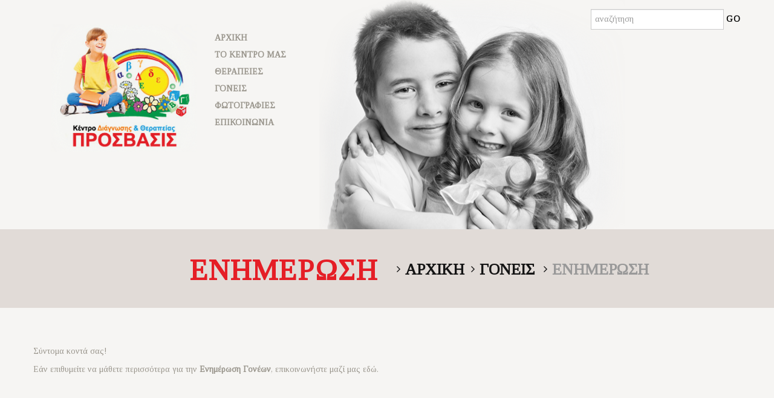

--- FILE ---
content_type: text/html; charset=UTF-8
request_url: https://prosbasis.gr/goneis/%CE%B5%CE%BD%CE%B7%CE%BC%CE%AD%CF%81%CF%89%CF%83%CE%B7/
body_size: 10559
content:
		
		
		<!DOCTYPE html>
<!--[if lt IE 7 ]><html class="ie ie6" lang="el"> <![endif]-->
<!--[if IE 7 ]><html class="ie ie7" lang="el"> <![endif]-->
<!--[if IE 8 ]><html class="ie ie8" lang="el"> <![endif]-->
<!--[if IE 9 ]><html class="ie ie9" lang="el"> <![endif]-->
<!--[if (gt IE 9)|!(IE)]><!--><html lang="el"> <!--<![endif]-->
<head>
	<!-- Global site tag (gtag.js) - Google Analytics -->
<script async src="https://www.googletagmanager.com/gtag/js?id=UA-39259659-34"></script>
<script>
  window.dataLayer = window.dataLayer || [];
  function gtag(){dataLayer.push(arguments);}
  gtag('js', new Date());

  gtag('config', 'UA-39259659-34');
  gtag('config', 'AW-948259277');
</script>
	<title>Ενημέρωση Γονέων στο Κέντρο ΠΡΟΣΒΑΣΙΣ</title>
	
	<meta charset="UTF-8" />
	<meta name="viewport" content="width=device-width, initial-scale=1.0">
	<link rel="profile" href="//gmpg.org/xfn/11" />
		<link rel="icon" href="https://prosbasis.gr/wp-content/themes/theme54940/favicon.ico" type="image/x-icon" />
		<link rel="pingback" href="https://prosbasis.gr/xmlrpc.php" />
	<link rel="alternate" type="application/rss+xml" title="prosbasis.gr" href="https://prosbasis.gr/feed/" />
	<link rel="alternate" type="application/atom+xml" title="prosbasis.gr" href="https://prosbasis.gr/feed/atom/" />
	<link rel="stylesheet" type="text/css" media="all" href="https://prosbasis.gr/wp-content/themes/theme54940/bootstrap/css/bootstrap.css" />
	<link rel="stylesheet" type="text/css" media="all" href="https://prosbasis.gr/wp-content/themes/theme54940/bootstrap/css/responsive.css" />
	<link rel="stylesheet" type="text/css" media="all" href="https://prosbasis.gr/wp-content/themes/CherryFramework/css/camera.css" />
	<link rel="stylesheet" type="text/css" media="all" href="https://prosbasis.gr/wp-content/themes/theme54940/style.css" />
	<meta name='robots' content='index, follow, max-image-preview:large, max-snippet:-1, max-video-preview:-1' />

	<!-- This site is optimized with the Yoast SEO plugin v20.10 - https://yoast.com/wordpress/plugins/seo/ -->
	<meta name="description" content="Ενημέρωση Γονέων για τις εξελίξεις των θεραπειών και για την πρόοδο του παιδιού τους στο κέντρο διάγνωσης και θεραπείας ΠΡΟΣΒΑΣΙΣ στη Λαμία." />
	<link rel="canonical" href="https://prosbasis.gr/goneis/ενημέρωση/" />
	<meta property="og:locale" content="el_GR" />
	<meta property="og:type" content="article" />
	<meta property="og:title" content="Ενημέρωση Γονέων στο Κέντρο ΠΡΟΣΒΑΣΙΣ" />
	<meta property="og:description" content="Ενημέρωση Γονέων για τις εξελίξεις των θεραπειών και για την πρόοδο του παιδιού τους στο κέντρο διάγνωσης και θεραπείας ΠΡΟΣΒΑΣΙΣ στη Λαμία." />
	<meta property="og:url" content="https://prosbasis.gr/goneis/ενημέρωση/" />
	<meta property="og:site_name" content="prosbasis.gr" />
	<meta property="article:modified_time" content="2016-04-11T11:35:54+00:00" />
	<meta name="twitter:card" content="summary_large_image" />
	<script type="application/ld+json" class="yoast-schema-graph">{"@context":"https://schema.org","@graph":[{"@type":"WebPage","@id":"https://prosbasis.gr/goneis/%ce%b5%ce%bd%ce%b7%ce%bc%ce%ad%cf%81%cf%89%cf%83%ce%b7/","url":"https://prosbasis.gr/goneis/%ce%b5%ce%bd%ce%b7%ce%bc%ce%ad%cf%81%cf%89%cf%83%ce%b7/","name":"Ενημέρωση Γονέων στο Κέντρο ΠΡΟΣΒΑΣΙΣ","isPartOf":{"@id":"https://prosbasis.gr/#website"},"datePublished":"2016-04-04T13:51:58+00:00","dateModified":"2016-04-11T11:35:54+00:00","description":"Ενημέρωση Γονέων για τις εξελίξεις των θεραπειών και για την πρόοδο του παιδιού τους στο κέντρο διάγνωσης και θεραπείας ΠΡΟΣΒΑΣΙΣ στη Λαμία.","breadcrumb":{"@id":"https://prosbasis.gr/goneis/%ce%b5%ce%bd%ce%b7%ce%bc%ce%ad%cf%81%cf%89%cf%83%ce%b7/#breadcrumb"},"inLanguage":"el","potentialAction":[{"@type":"ReadAction","target":["https://prosbasis.gr/goneis/%ce%b5%ce%bd%ce%b7%ce%bc%ce%ad%cf%81%cf%89%cf%83%ce%b7/"]}]},{"@type":"BreadcrumbList","@id":"https://prosbasis.gr/goneis/%ce%b5%ce%bd%ce%b7%ce%bc%ce%ad%cf%81%cf%89%cf%83%ce%b7/#breadcrumb","itemListElement":[{"@type":"ListItem","position":1,"name":"Home","item":"https://prosbasis.gr/"},{"@type":"ListItem","position":2,"name":"Γονεις","item":"https://prosbasis.gr/goneis/"},{"@type":"ListItem","position":3,"name":"Ενημέρωση"}]},{"@type":"WebSite","@id":"https://prosbasis.gr/#website","url":"https://prosbasis.gr/","name":"prosbasis.gr","description":"","potentialAction":[{"@type":"SearchAction","target":{"@type":"EntryPoint","urlTemplate":"https://prosbasis.gr/?s={search_term_string}"},"query-input":"required name=search_term_string"}],"inLanguage":"el"}]}</script>
	<!-- / Yoast SEO plugin. -->


<link rel='dns-prefetch' href='//maps.googleapis.com' />
<link rel='dns-prefetch' href='//netdna.bootstrapcdn.com' />
<link rel='dns-prefetch' href='//fonts.googleapis.com' />
<link rel="alternate" type="application/rss+xml" title="Ροή RSS &raquo; prosbasis.gr" href="https://prosbasis.gr/feed/" />
<script type="text/javascript">
window._wpemojiSettings = {"baseUrl":"https:\/\/s.w.org\/images\/core\/emoji\/14.0.0\/72x72\/","ext":".png","svgUrl":"https:\/\/s.w.org\/images\/core\/emoji\/14.0.0\/svg\/","svgExt":".svg","source":{"concatemoji":"https:\/\/prosbasis.gr\/wp-includes\/js\/wp-emoji-release.min.js?ver=6.2.2"}};
/*! This file is auto-generated */
!function(e,a,t){var n,r,o,i=a.createElement("canvas"),p=i.getContext&&i.getContext("2d");function s(e,t){p.clearRect(0,0,i.width,i.height),p.fillText(e,0,0);e=i.toDataURL();return p.clearRect(0,0,i.width,i.height),p.fillText(t,0,0),e===i.toDataURL()}function c(e){var t=a.createElement("script");t.src=e,t.defer=t.type="text/javascript",a.getElementsByTagName("head")[0].appendChild(t)}for(o=Array("flag","emoji"),t.supports={everything:!0,everythingExceptFlag:!0},r=0;r<o.length;r++)t.supports[o[r]]=function(e){if(p&&p.fillText)switch(p.textBaseline="top",p.font="600 32px Arial",e){case"flag":return s("\ud83c\udff3\ufe0f\u200d\u26a7\ufe0f","\ud83c\udff3\ufe0f\u200b\u26a7\ufe0f")?!1:!s("\ud83c\uddfa\ud83c\uddf3","\ud83c\uddfa\u200b\ud83c\uddf3")&&!s("\ud83c\udff4\udb40\udc67\udb40\udc62\udb40\udc65\udb40\udc6e\udb40\udc67\udb40\udc7f","\ud83c\udff4\u200b\udb40\udc67\u200b\udb40\udc62\u200b\udb40\udc65\u200b\udb40\udc6e\u200b\udb40\udc67\u200b\udb40\udc7f");case"emoji":return!s("\ud83e\udef1\ud83c\udffb\u200d\ud83e\udef2\ud83c\udfff","\ud83e\udef1\ud83c\udffb\u200b\ud83e\udef2\ud83c\udfff")}return!1}(o[r]),t.supports.everything=t.supports.everything&&t.supports[o[r]],"flag"!==o[r]&&(t.supports.everythingExceptFlag=t.supports.everythingExceptFlag&&t.supports[o[r]]);t.supports.everythingExceptFlag=t.supports.everythingExceptFlag&&!t.supports.flag,t.DOMReady=!1,t.readyCallback=function(){t.DOMReady=!0},t.supports.everything||(n=function(){t.readyCallback()},a.addEventListener?(a.addEventListener("DOMContentLoaded",n,!1),e.addEventListener("load",n,!1)):(e.attachEvent("onload",n),a.attachEvent("onreadystatechange",function(){"complete"===a.readyState&&t.readyCallback()})),(e=t.source||{}).concatemoji?c(e.concatemoji):e.wpemoji&&e.twemoji&&(c(e.twemoji),c(e.wpemoji)))}(window,document,window._wpemojiSettings);
</script>
<style type="text/css">
img.wp-smiley,
img.emoji {
	display: inline !important;
	border: none !important;
	box-shadow: none !important;
	height: 1em !important;
	width: 1em !important;
	margin: 0 0.07em !important;
	vertical-align: -0.1em !important;
	background: none !important;
	padding: 0 !important;
}
</style>
	<link rel='stylesheet' id='flexslider-css' href='https://prosbasis.gr/wp-content/plugins/cherry-plugin/lib/js/FlexSlider/flexslider.css?ver=2.2.0' type='text/css' media='all' />
<link rel='stylesheet' id='owl-carousel-css' href='https://prosbasis.gr/wp-content/plugins/cherry-plugin/lib/js/owl-carousel/owl.carousel.css?ver=1.24' type='text/css' media='all' />
<link rel='stylesheet' id='owl-theme-css' href='https://prosbasis.gr/wp-content/plugins/cherry-plugin/lib/js/owl-carousel/owl.theme.css?ver=1.24' type='text/css' media='all' />
<link rel='stylesheet' id='font-awesome-css' href='//netdna.bootstrapcdn.com/font-awesome/3.2.1/css/font-awesome.css?ver=3.2.1' type='text/css' media='all' />
<link rel='stylesheet' id='cherry-plugin-css' href='https://prosbasis.gr/wp-content/plugins/cherry-plugin/includes/css/cherry-plugin.css?ver=1.2.8.1' type='text/css' media='all' />
<link rel='stylesheet' id='wp-block-library-css' href='https://prosbasis.gr/wp-includes/css/dist/block-library/style.min.css?ver=6.2.2' type='text/css' media='all' />
<link rel='stylesheet' id='classic-theme-styles-css' href='https://prosbasis.gr/wp-includes/css/classic-themes.min.css?ver=6.2.2' type='text/css' media='all' />
<style id='global-styles-inline-css' type='text/css'>
body{--wp--preset--color--black: #000000;--wp--preset--color--cyan-bluish-gray: #abb8c3;--wp--preset--color--white: #ffffff;--wp--preset--color--pale-pink: #f78da7;--wp--preset--color--vivid-red: #cf2e2e;--wp--preset--color--luminous-vivid-orange: #ff6900;--wp--preset--color--luminous-vivid-amber: #fcb900;--wp--preset--color--light-green-cyan: #7bdcb5;--wp--preset--color--vivid-green-cyan: #00d084;--wp--preset--color--pale-cyan-blue: #8ed1fc;--wp--preset--color--vivid-cyan-blue: #0693e3;--wp--preset--color--vivid-purple: #9b51e0;--wp--preset--gradient--vivid-cyan-blue-to-vivid-purple: linear-gradient(135deg,rgba(6,147,227,1) 0%,rgb(155,81,224) 100%);--wp--preset--gradient--light-green-cyan-to-vivid-green-cyan: linear-gradient(135deg,rgb(122,220,180) 0%,rgb(0,208,130) 100%);--wp--preset--gradient--luminous-vivid-amber-to-luminous-vivid-orange: linear-gradient(135deg,rgba(252,185,0,1) 0%,rgba(255,105,0,1) 100%);--wp--preset--gradient--luminous-vivid-orange-to-vivid-red: linear-gradient(135deg,rgba(255,105,0,1) 0%,rgb(207,46,46) 100%);--wp--preset--gradient--very-light-gray-to-cyan-bluish-gray: linear-gradient(135deg,rgb(238,238,238) 0%,rgb(169,184,195) 100%);--wp--preset--gradient--cool-to-warm-spectrum: linear-gradient(135deg,rgb(74,234,220) 0%,rgb(151,120,209) 20%,rgb(207,42,186) 40%,rgb(238,44,130) 60%,rgb(251,105,98) 80%,rgb(254,248,76) 100%);--wp--preset--gradient--blush-light-purple: linear-gradient(135deg,rgb(255,206,236) 0%,rgb(152,150,240) 100%);--wp--preset--gradient--blush-bordeaux: linear-gradient(135deg,rgb(254,205,165) 0%,rgb(254,45,45) 50%,rgb(107,0,62) 100%);--wp--preset--gradient--luminous-dusk: linear-gradient(135deg,rgb(255,203,112) 0%,rgb(199,81,192) 50%,rgb(65,88,208) 100%);--wp--preset--gradient--pale-ocean: linear-gradient(135deg,rgb(255,245,203) 0%,rgb(182,227,212) 50%,rgb(51,167,181) 100%);--wp--preset--gradient--electric-grass: linear-gradient(135deg,rgb(202,248,128) 0%,rgb(113,206,126) 100%);--wp--preset--gradient--midnight: linear-gradient(135deg,rgb(2,3,129) 0%,rgb(40,116,252) 100%);--wp--preset--duotone--dark-grayscale: url('#wp-duotone-dark-grayscale');--wp--preset--duotone--grayscale: url('#wp-duotone-grayscale');--wp--preset--duotone--purple-yellow: url('#wp-duotone-purple-yellow');--wp--preset--duotone--blue-red: url('#wp-duotone-blue-red');--wp--preset--duotone--midnight: url('#wp-duotone-midnight');--wp--preset--duotone--magenta-yellow: url('#wp-duotone-magenta-yellow');--wp--preset--duotone--purple-green: url('#wp-duotone-purple-green');--wp--preset--duotone--blue-orange: url('#wp-duotone-blue-orange');--wp--preset--font-size--small: 13px;--wp--preset--font-size--medium: 20px;--wp--preset--font-size--large: 36px;--wp--preset--font-size--x-large: 42px;--wp--preset--spacing--20: 0.44rem;--wp--preset--spacing--30: 0.67rem;--wp--preset--spacing--40: 1rem;--wp--preset--spacing--50: 1.5rem;--wp--preset--spacing--60: 2.25rem;--wp--preset--spacing--70: 3.38rem;--wp--preset--spacing--80: 5.06rem;--wp--preset--shadow--natural: 6px 6px 9px rgba(0, 0, 0, 0.2);--wp--preset--shadow--deep: 12px 12px 50px rgba(0, 0, 0, 0.4);--wp--preset--shadow--sharp: 6px 6px 0px rgba(0, 0, 0, 0.2);--wp--preset--shadow--outlined: 6px 6px 0px -3px rgba(255, 255, 255, 1), 6px 6px rgba(0, 0, 0, 1);--wp--preset--shadow--crisp: 6px 6px 0px rgba(0, 0, 0, 1);}:where(.is-layout-flex){gap: 0.5em;}body .is-layout-flow > .alignleft{float: left;margin-inline-start: 0;margin-inline-end: 2em;}body .is-layout-flow > .alignright{float: right;margin-inline-start: 2em;margin-inline-end: 0;}body .is-layout-flow > .aligncenter{margin-left: auto !important;margin-right: auto !important;}body .is-layout-constrained > .alignleft{float: left;margin-inline-start: 0;margin-inline-end: 2em;}body .is-layout-constrained > .alignright{float: right;margin-inline-start: 2em;margin-inline-end: 0;}body .is-layout-constrained > .aligncenter{margin-left: auto !important;margin-right: auto !important;}body .is-layout-constrained > :where(:not(.alignleft):not(.alignright):not(.alignfull)){max-width: var(--wp--style--global--content-size);margin-left: auto !important;margin-right: auto !important;}body .is-layout-constrained > .alignwide{max-width: var(--wp--style--global--wide-size);}body .is-layout-flex{display: flex;}body .is-layout-flex{flex-wrap: wrap;align-items: center;}body .is-layout-flex > *{margin: 0;}:where(.wp-block-columns.is-layout-flex){gap: 2em;}.has-black-color{color: var(--wp--preset--color--black) !important;}.has-cyan-bluish-gray-color{color: var(--wp--preset--color--cyan-bluish-gray) !important;}.has-white-color{color: var(--wp--preset--color--white) !important;}.has-pale-pink-color{color: var(--wp--preset--color--pale-pink) !important;}.has-vivid-red-color{color: var(--wp--preset--color--vivid-red) !important;}.has-luminous-vivid-orange-color{color: var(--wp--preset--color--luminous-vivid-orange) !important;}.has-luminous-vivid-amber-color{color: var(--wp--preset--color--luminous-vivid-amber) !important;}.has-light-green-cyan-color{color: var(--wp--preset--color--light-green-cyan) !important;}.has-vivid-green-cyan-color{color: var(--wp--preset--color--vivid-green-cyan) !important;}.has-pale-cyan-blue-color{color: var(--wp--preset--color--pale-cyan-blue) !important;}.has-vivid-cyan-blue-color{color: var(--wp--preset--color--vivid-cyan-blue) !important;}.has-vivid-purple-color{color: var(--wp--preset--color--vivid-purple) !important;}.has-black-background-color{background-color: var(--wp--preset--color--black) !important;}.has-cyan-bluish-gray-background-color{background-color: var(--wp--preset--color--cyan-bluish-gray) !important;}.has-white-background-color{background-color: var(--wp--preset--color--white) !important;}.has-pale-pink-background-color{background-color: var(--wp--preset--color--pale-pink) !important;}.has-vivid-red-background-color{background-color: var(--wp--preset--color--vivid-red) !important;}.has-luminous-vivid-orange-background-color{background-color: var(--wp--preset--color--luminous-vivid-orange) !important;}.has-luminous-vivid-amber-background-color{background-color: var(--wp--preset--color--luminous-vivid-amber) !important;}.has-light-green-cyan-background-color{background-color: var(--wp--preset--color--light-green-cyan) !important;}.has-vivid-green-cyan-background-color{background-color: var(--wp--preset--color--vivid-green-cyan) !important;}.has-pale-cyan-blue-background-color{background-color: var(--wp--preset--color--pale-cyan-blue) !important;}.has-vivid-cyan-blue-background-color{background-color: var(--wp--preset--color--vivid-cyan-blue) !important;}.has-vivid-purple-background-color{background-color: var(--wp--preset--color--vivid-purple) !important;}.has-black-border-color{border-color: var(--wp--preset--color--black) !important;}.has-cyan-bluish-gray-border-color{border-color: var(--wp--preset--color--cyan-bluish-gray) !important;}.has-white-border-color{border-color: var(--wp--preset--color--white) !important;}.has-pale-pink-border-color{border-color: var(--wp--preset--color--pale-pink) !important;}.has-vivid-red-border-color{border-color: var(--wp--preset--color--vivid-red) !important;}.has-luminous-vivid-orange-border-color{border-color: var(--wp--preset--color--luminous-vivid-orange) !important;}.has-luminous-vivid-amber-border-color{border-color: var(--wp--preset--color--luminous-vivid-amber) !important;}.has-light-green-cyan-border-color{border-color: var(--wp--preset--color--light-green-cyan) !important;}.has-vivid-green-cyan-border-color{border-color: var(--wp--preset--color--vivid-green-cyan) !important;}.has-pale-cyan-blue-border-color{border-color: var(--wp--preset--color--pale-cyan-blue) !important;}.has-vivid-cyan-blue-border-color{border-color: var(--wp--preset--color--vivid-cyan-blue) !important;}.has-vivid-purple-border-color{border-color: var(--wp--preset--color--vivid-purple) !important;}.has-vivid-cyan-blue-to-vivid-purple-gradient-background{background: var(--wp--preset--gradient--vivid-cyan-blue-to-vivid-purple) !important;}.has-light-green-cyan-to-vivid-green-cyan-gradient-background{background: var(--wp--preset--gradient--light-green-cyan-to-vivid-green-cyan) !important;}.has-luminous-vivid-amber-to-luminous-vivid-orange-gradient-background{background: var(--wp--preset--gradient--luminous-vivid-amber-to-luminous-vivid-orange) !important;}.has-luminous-vivid-orange-to-vivid-red-gradient-background{background: var(--wp--preset--gradient--luminous-vivid-orange-to-vivid-red) !important;}.has-very-light-gray-to-cyan-bluish-gray-gradient-background{background: var(--wp--preset--gradient--very-light-gray-to-cyan-bluish-gray) !important;}.has-cool-to-warm-spectrum-gradient-background{background: var(--wp--preset--gradient--cool-to-warm-spectrum) !important;}.has-blush-light-purple-gradient-background{background: var(--wp--preset--gradient--blush-light-purple) !important;}.has-blush-bordeaux-gradient-background{background: var(--wp--preset--gradient--blush-bordeaux) !important;}.has-luminous-dusk-gradient-background{background: var(--wp--preset--gradient--luminous-dusk) !important;}.has-pale-ocean-gradient-background{background: var(--wp--preset--gradient--pale-ocean) !important;}.has-electric-grass-gradient-background{background: var(--wp--preset--gradient--electric-grass) !important;}.has-midnight-gradient-background{background: var(--wp--preset--gradient--midnight) !important;}.has-small-font-size{font-size: var(--wp--preset--font-size--small) !important;}.has-medium-font-size{font-size: var(--wp--preset--font-size--medium) !important;}.has-large-font-size{font-size: var(--wp--preset--font-size--large) !important;}.has-x-large-font-size{font-size: var(--wp--preset--font-size--x-large) !important;}
.wp-block-navigation a:where(:not(.wp-element-button)){color: inherit;}
:where(.wp-block-columns.is-layout-flex){gap: 2em;}
.wp-block-pullquote{font-size: 1.5em;line-height: 1.6;}
</style>
<link rel='stylesheet' id='cherry-lazy-load-css' href='https://prosbasis.gr/wp-content/plugins/cherry-lazy-load-master/css/lazy-load.css?ver=1.0' type='text/css' media='all' />
<link rel='stylesheet' id='cherry-parallax-css' href='https://prosbasis.gr/wp-content/plugins/cherry-parallax/css/parallax.css?ver=1.0.0' type='text/css' media='all' />
<link rel='stylesheet' id='contact-form-7-css' href='https://prosbasis.gr/wp-content/plugins/contact-form-7/includes/css/styles.css?ver=5.7.7' type='text/css' media='all' />
<link rel='stylesheet' id='wk-styles-css' href='https://prosbasis.gr/wp-content/plugins/widgetkit/cache/wk-styles-b9be24b5.css?ver=6.2.2' type='text/css' media='all' />
<link rel='stylesheet' id='theme54940-css' href='https://prosbasis.gr/wp-content/themes/theme54940/main-style.css' type='text/css' media='all' />
<link rel='stylesheet' id='magnific-popup-css' href='https://prosbasis.gr/wp-content/themes/CherryFramework/css/magnific-popup.css?ver=0.9.3' type='text/css' media='all' />
<link rel='stylesheet' id='options_typography_Tinos-css' href='//fonts.googleapis.com/css?family=Tinos&#038;subset=greek-ext' type='text/css' media='all' />
<link rel='stylesheet' id='mpce-theme-css' href='https://prosbasis.gr/wp-content/plugins/motopress-content-editor/includes/css/theme.css?ver=1.5.8' type='text/css' media='all' />
<link rel='stylesheet' id='mpce-bootstrap-grid-css' href='https://prosbasis.gr/wp-content/plugins/motopress-content-editor/bootstrap/bootstrap-grid.min.css?ver=1.5.8' type='text/css' media='all' />
<script type='text/javascript' src='https://prosbasis.gr/wp-content/themes/CherryFramework/js/jquery-1.7.2.min.js?ver=1.7.2' id='jquery-js'></script>
<script type='text/javascript' src='https://prosbasis.gr/wp-content/plugins/cherry-plugin/lib/js/jquery.easing.1.3.js?ver=1.3' id='easing-js'></script>
<script type='text/javascript' src='https://prosbasis.gr/wp-content/plugins/cherry-plugin/lib/js/elasti-carousel/jquery.elastislide.js?ver=1.2.8.1' id='elastislide-js'></script>
<script type='text/javascript' src='//maps.googleapis.com/maps/api/js?v=3.exp&#038;sensor=false&#038;ver=6.2.2' id='googlemapapis-js'></script>
<script type='text/javascript' src='https://prosbasis.gr/wp-content/plugins/widgetkit/cache/uikit2-4338ab02.js?ver=6.2.2' id='uikit2-js'></script>
<script type='text/javascript' src='https://prosbasis.gr/wp-content/plugins/widgetkit/cache/wk-scripts-0d47bb2b.js?ver=6.2.2' id='wk-scripts-js'></script>
<script type='text/javascript' src='https://prosbasis.gr/wp-content/themes/CherryFramework/js/jquery-migrate-1.2.1.min.js?ver=1.2.1' id='migrate-js'></script>
<script type='text/javascript' src='https://prosbasis.gr/wp-includes/js/swfobject.js?ver=2.2-20120417' id='swfobject-js'></script>
<script type='text/javascript' src='https://prosbasis.gr/wp-content/themes/CherryFramework/js/modernizr.js?ver=2.0.6' id='modernizr-js'></script>
<script type='text/javascript' src='https://prosbasis.gr/wp-content/themes/CherryFramework/js/jflickrfeed.js?ver=1.0' id='jflickrfeed-js'></script>
<script type='text/javascript' src='https://prosbasis.gr/wp-content/themes/CherryFramework/js/custom.js?ver=1.0' id='custom-js'></script>
<script type='text/javascript' src='https://prosbasis.gr/wp-content/themes/CherryFramework/bootstrap/js/bootstrap.min.js?ver=2.3.0' id='bootstrap-js'></script>
<link rel="https://api.w.org/" href="https://prosbasis.gr/wp-json/" /><link rel="alternate" type="application/json" href="https://prosbasis.gr/wp-json/wp/v2/pages/2271" /><link rel="EditURI" type="application/rsd+xml" title="RSD" href="https://prosbasis.gr/xmlrpc.php?rsd" />
<link rel="wlwmanifest" type="application/wlwmanifest+xml" href="https://prosbasis.gr/wp-includes/wlwmanifest.xml" />
<meta name="generator" content="WordPress 6.2.2" />
<link rel='shortlink' href='https://prosbasis.gr/?p=2271' />
<link rel="alternate" type="application/json+oembed" href="https://prosbasis.gr/wp-json/oembed/1.0/embed?url=https%3A%2F%2Fprosbasis.gr%2Fgoneis%2F%25ce%25b5%25ce%25bd%25ce%25b7%25ce%25bc%25ce%25ad%25cf%2581%25cf%2589%25cf%2583%25ce%25b7%2F" />
<link rel="alternate" type="text/xml+oembed" href="https://prosbasis.gr/wp-json/oembed/1.0/embed?url=https%3A%2F%2Fprosbasis.gr%2Fgoneis%2F%25ce%25b5%25ce%25bd%25ce%25b7%25ce%25bc%25ce%25ad%25cf%2581%25cf%2589%25cf%2583%25ce%25b7%2F&#038;format=xml" />

        <script type="text/javascript">
            var jQueryMigrateHelperHasSentDowngrade = false;

			window.onerror = function( msg, url, line, col, error ) {
				// Break out early, do not processing if a downgrade reqeust was already sent.
				if ( jQueryMigrateHelperHasSentDowngrade ) {
					return true;
                }

				var xhr = new XMLHttpRequest();
				var nonce = 'e4f0d54fb4';
				var jQueryFunctions = [
					'andSelf',
					'browser',
					'live',
					'boxModel',
					'support.boxModel',
					'size',
					'swap',
					'clean',
					'sub',
                ];
				var match_pattern = /\)\.(.+?) is not a function/;
                var erroredFunction = msg.match( match_pattern );

                // If there was no matching functions, do not try to downgrade.
                if ( typeof erroredFunction !== 'object' || typeof erroredFunction[1] === "undefined" || -1 === jQueryFunctions.indexOf( erroredFunction[1] ) ) {
                    return true;
                }

                // Set that we've now attempted a downgrade request.
                jQueryMigrateHelperHasSentDowngrade = true;

				xhr.open( 'POST', 'https://prosbasis.gr/wp-admin/admin-ajax.php' );
				xhr.setRequestHeader( 'Content-Type', 'application/x-www-form-urlencoded' );
				xhr.onload = function () {
					var response,
                        reload = false;

					if ( 200 === xhr.status ) {
                        try {
                        	response = JSON.parse( xhr.response );

                        	reload = response.data.reload;
                        } catch ( e ) {
                        	reload = false;
                        }
                    }

					// Automatically reload the page if a deprecation caused an automatic downgrade, ensure visitors get the best possible experience.
					if ( reload ) {
						location.reload();
                    }
				};

				xhr.send( encodeURI( 'action=jquery-migrate-downgrade-version&_wpnonce=' + nonce ) );

				// Suppress error alerts in older browsers
				return true;
			}
        </script>

		<script>
 var system_folder = 'https://prosbasis.gr/wp-content/themes/CherryFramework/admin/data_management/',
	 CHILD_URL ='https://prosbasis.gr/wp-content/themes/theme54940',
	 PARENT_URL = 'https://prosbasis.gr/wp-content/themes/CherryFramework', 
	 CURRENT_THEME = 'theme54940'</script>
<style type='text/css'>
body { background-image:url(https://www.syskevazein.gr/syskevazein/wp-content/themes/theme52277/images/back1.jpg); background-repeat:repeat; background-position:top center; background-attachment:scroll; }
body { background-color:#f6f5f3 }
.header { background-color:transparent }

</style>
<style type='text/css'>
h1 { font: normal 48px/56px Tinos;  color:#151515; }
h2 { font: normal 30px/36px Tinos;  color:#151515; }
h3 { font: normal 24px/24px Tinos;  color:#e51e26; }
h4 { font: normal 24px/24px Tinos;  color:#151515; }
h5 { font: normal 18px/20px Tinos;  color:#151515; }
h6 { font: normal 16px/20px Tinos;  color:#151515; }
body { font-weight: normal;}
.logo_h__txt, .logo_link { font: normal 40px/48px Tinos;  color:#151515; }
.sf-menu > li > a { font: normal 14px/28px Tinos;  color:#99958c; }
.nav.footer-nav a { font: normal 14px/28px "Times New Roman", Times, serif;  color:#99958c; }
</style>
		<!--[if lt IE 9]>
		<div id="ie7-alert" style="width: 100%; text-align:center;">
			<img src="https://tmbhtest.com/images/ie7.jpg" alt="Upgrade IE 8" width="640" height="344" border="0" usemap="#Map" />
			<map name="Map" id="Map"><area shape="rect" coords="496,201,604,329" href="http://www.microsoft.com/windows/internet-explorer/default.aspx" target="_blank" alt="Download Interent Explorer" /><area shape="rect" coords="380,201,488,329" href="http://www.apple.com/safari/download/" target="_blank" alt="Download Apple Safari" /><area shape="rect" coords="268,202,376,330" href="http://www.opera.com/download/" target="_blank" alt="Download Opera" /><area shape="rect" coords="155,202,263,330" href="http://www.mozilla.com/" target="_blank" alt="Download Firefox" /><area shape="rect" coords="35,201,143,329" href="http://www.google.com/chrome" target="_blank" alt="Download Google Chrome" />
			</map>
		</div>
	<![endif]-->
	<!--[if gte IE 9]><!-->
		<script src="https://prosbasis.gr/wp-content/themes/CherryFramework/js/jquery.mobile.customized.min.js" type="text/javascript"></script>
		<script type="text/javascript">
			jQuery(function(){
				jQuery('.sf-menu').mobileMenu({defaultText: "Πλοήγηση ..."});
			});
		</script>
	<!--<![endif]-->
	<script type="text/javascript">
		// Init navigation menu
		jQuery(function(){
		// main navigation init
			jQuery('ul.sf-menu').superfish({
				delay: 1000, // the delay in milliseconds that the mouse can remain outside a sub-menu without it closing
				animation: {
					opacity: "show",
					height: "show"
				}, // used to animate the sub-menu open
				speed: "normal", // animation speed
				autoArrows: false, // generation of arrow mark-up (for submenu)
				disableHI: true // to disable hoverIntent detection
			});

		//Zoom fix
		//IPad/IPhone
			var viewportmeta = document.querySelector && document.querySelector('meta[name="viewport"]'),
				ua = navigator.userAgent,
				gestureStart = function () {
					viewportmeta.content = "width=device-width, minimum-scale=0.25, maximum-scale=1.6, initial-scale=1.0";
				},
				scaleFix = function () {
					if (viewportmeta && /iPhone|iPad/.test(ua) && !/Opera Mini/.test(ua)) {
						viewportmeta.content = "width=device-width, minimum-scale=1.0, maximum-scale=1.0";
						document.addEventListener("gesturestart", gestureStart, false);
					}
				};
			scaleFix();
		})
	</script>
	<!-- stick up menu -->
	<script type="text/javascript">
		jQuery(document).ready(function(){
			if(!device.mobile() && !device.tablet()){
				jQuery('header .stuck_menu_wrap').tmStickUp({
					correctionSelector: jQuery('#wpadminbar')
				,	listenSelector: jQuery('.listenSelector')
				,	active: false				,	pseudo: true				});
			}
		})
	</script>
</head>

<body data-rsssl=1 class="page-template page-template-page-fullwidth page-template-page-fullwidth-php page page-id-2271 page-child parent-pageid-2110">
	<div id="motopress-main" class="main-holder">
		<!--Begin #motopress-main-->
		<header class="motopress-wrapper header">
			<div class="container">
				<div class="row">
					<div class="span12" data-motopress-wrapper-file="wrapper/wrapper-header.php" data-motopress-wrapper-type="header" data-motopress-id="6974fb3887970">
						<div class="row">
	<div class="span12 hidden-phone" data-motopress-type="static" data-motopress-static-file="static/static-search.php">
		<!-- BEGIN SEARCH FORM -->
	<div class="search-form search-form__h hidden-phone clearfix">
		<form id="search-header" class="navbar-form pull-right" method="get" action="https://prosbasis.gr/" accept-charset="utf-8">
			<input type="text" name="s" placeholder="αναζήτηση" class="search-form_it">
			<input type="submit" value="Go" id="search-form_is" class="search-form_is btn btn-primary">
		</form>
	</div>
<!-- END SEARCH FORM -->	</div>
</div>
<div class="row">
	<div class="stuck_menu_wrap">
		<div class="span3" data-motopress-type="static" data-motopress-static-file="static/static-logo.php">
			<!-- BEGIN LOGO -->
<div class="logo pull-left">
									<a href="https://prosbasis.gr/" class="logo_h logo_h__img"><img src="https://prosbasis.gr/wp-content/themes/theme54940/images/logo.png" alt="prosbasis.gr" title=""></a>
				</div>
<!-- END LOGO -->		</div>
		<div class="span9 span12" data-motopress-type="static" data-motopress-static-file="static/static-nav.php">
			<!-- BEGIN MAIN NAVIGATION -->
<nav class="nav nav__primary clearfix">
<ul id="topnav" class="sf-menu"><li id="menu-item-2116" class="menu-item menu-item-type-post_type menu-item-object-page menu-item-home"><a href="https://prosbasis.gr/">Αρχική</a></li>
<li id="menu-item-2120" class="menu-item menu-item-type-post_type menu-item-object-page"><a href="https://prosbasis.gr/to-kentro-mas/">Το Κέντρο μας</a></li>
<li id="menu-item-2117" class="menu-item menu-item-type-custom menu-item-object-custom menu-item-has-children"><a>Θεραπείες</a>
<ul class="sub-menu">
	<li id="menu-item-2122" class="menu-item menu-item-type-post_type menu-item-object-page"><a href="https://prosbasis.gr/therapeies/paidopsyxiatriki-axiologisi/">Παιδοψυχιατρική Αξιολόγηση</a></li>
	<li id="menu-item-2126" class="menu-item menu-item-type-post_type menu-item-object-page"><a href="https://prosbasis.gr/therapeies/logotherapeia/">Λογοθεραπεία</a></li>
	<li id="menu-item-2125" class="menu-item menu-item-type-post_type menu-item-object-page"><a href="https://prosbasis.gr/therapeies/ergotherapeia/">Εργοθεραπεία</a></li>
	<li id="menu-item-2121" class="menu-item menu-item-type-post_type menu-item-object-page"><a href="https://prosbasis.gr/therapeies/eidiki-diapaidagogisi/">Ειδική Διαπαιδαγώγηση</a></li>
	<li id="menu-item-2269" class="menu-item menu-item-type-post_type menu-item-object-page"><a href="https://prosbasis.gr/therapeies/mathisiaki-apokatastasi/">Μαθησιακή Αποκατάσταση</a></li>
	<li id="menu-item-2123" class="menu-item menu-item-type-post_type menu-item-object-page"><a href="https://prosbasis.gr/therapeies/symbouleutiki/">Συμβουλευτική</a></li>
	<li id="menu-item-2124" class="menu-item menu-item-type-post_type menu-item-object-page"><a href="https://prosbasis.gr/therapeies/psychotherapeia/">Ψυχοθεραπεία</a></li>
</ul>
</li>
<li id="menu-item-2127" class="menu-item menu-item-type-custom menu-item-object-custom current-menu-ancestor current-menu-parent menu-item-has-children"><a>Γονείς</a>
<ul class="sub-menu">
	<li id="menu-item-2128" class="menu-item menu-item-type-post_type menu-item-object-page"><a href="https://prosbasis.gr/goneis/sxoli-goneon/">Σχολή Γονέων</a></li>
	<li id="menu-item-2129" class="menu-item menu-item-type-post_type menu-item-object-page"><a href="https://prosbasis.gr/goneis/synergasia/">Συνεργασία</a></li>
	<li id="menu-item-2273" class="menu-item menu-item-type-post_type menu-item-object-page current-menu-item page_item page-item-2271 current_page_item"><a href="https://prosbasis.gr/goneis/%ce%b5%ce%bd%ce%b7%ce%bc%ce%ad%cf%81%cf%89%cf%83%ce%b7/">Ενημέρωση</a></li>
</ul>
</li>
<li id="menu-item-2262" class="menu-item menu-item-type-post_type menu-item-object-page"><a href="https://prosbasis.gr/photografies/">Φωτογραφίες</a></li>
<li id="menu-item-2130" class="menu-item menu-item-type-post_type menu-item-object-page"><a href="https://prosbasis.gr/contacts/">Επικοινωνία</a></li>
</ul></nav><!-- END MAIN NAVIGATION -->		</div>
	</div>
</div>					</div>
				</div>
			</div>
		</header>
<div class="motopress-wrapper content-holder clearfix">
	<div class="container">
		<div class="row">
			<div class="span12" data-motopress-wrapper-file="page-fullwidth.php" data-motopress-wrapper-type="content">
				<div class="row">
					<div class="span12" data-motopress-type="static" data-motopress-static-file="static/static-title.php">
						<section class="title-section">
	<div class="row">
		<div class="span6">
	<h1 class="title-header pull-right">
					Ενημέρωση	</h1>
	</div>
	<div class="span6">
				<!-- BEGIN BREADCRUMBS-->
			<ul class="breadcrumb breadcrumb__t"><li><a href="https://prosbasis.gr">Αρχική</a></li><li class="divider"></li><li><a href="https://prosbasis.gr/goneis/">Γονεις</a></li> <li class="divider"></li> <li class="active">Ενημέρωση</li></ul>			<!-- END BREADCRUMBS -->
		</div>
	</div>
</section><!-- .title-section -->
					</div>
				</div>
				<div id="content" class="row">
					<div class="span12" data-motopress-type="loop" data-motopress-loop-file="loop/loop-page.php">
							<div id="post-2271" class="page post-2271 type-page status-publish hentry">
		<p>Σύντομα κοντά σας!</p>
<p>Εάν επιθυμείτε να μάθετε περισσότερα για την <strong>Ενημέρωση Γονέων</strong>, επικοινωνήστε μαζί μας <a href="https://prosbasis.gr/contacts/">εδώ</a>.</p>
<p>&nbsp;</p>
<p>&nbsp;</p>
<p>&nbsp;</p>
<p>&nbsp;</p>
<p>&nbsp;</p>
		<div class="clear"></div>
		<!--.pagination-->
	</div><!--post-->
					</div>
				</div>
			</div>
		</div>
	</div>
</div>

		<footer class="motopress-wrapper footer">
			<div class="container">
				<div class="row">
					<div class="span12" data-motopress-wrapper-file="wrapper/wrapper-footer.php" data-motopress-wrapper-type="footer" data-motopress-id="6974fb3888ad1">
						<div class="row footer-widgets">
	<div class="span4" data-motopress-type="dynamic-sidebar" data-motopress-sidebar-id="footer-sidebar-1">
			</div>
	<div class="span4" data-motopress-type="dynamic-sidebar" data-motopress-sidebar-id="footer-sidebar-3">
			</div>
	<div class="span4" data-motopress-type="dynamic-sidebar" data-motopress-sidebar-id="footer-sidebar-4">
			</div>
</div>
<div class="row copyright">
	<div class="span2" data-motopress-type="static" data-motopress-static-file="static/static-footer-text.php">
		<div id="footer-text" class="footer-text">
	
			<div style="text-align: left">
<a href="https://prosbasis.gr/">prosbasis.gr</a> © 2016
<br />
<a href="http://www.icapwebsolutions.gr" target="_blank" title="Κατασκευή Ιστοσελίδων"><img src="https://prosbasis.gr/wp-content/uploads/2016/02/LogoIWS1.png" alt="Κατασκευή Ιστοσελίδων" /></a>
<div>Support by <a href="https://digitalup.gr" target="_blank">DigitalUp</a></div>
</div>		</div>   	</div>
	<div class="span8" data-motopress-type="static">
		<div class="send_email">		
			<div class="newsletter" data-motopress-type="dynamic-sidebar" data-motopress-sidebar-id="footer-sidebar-2">
				<div id="text-2" class="visible-all-devices ">			<div class="textwidget"><div class="span3 "><b>Κέντρο Διάγνωσης & Θεραπείας ΠΡΟΣΒΑΣΙΣ</b>
<br/>
Βύρωνος 29 (<i>2ος και 4ος όροφος</i>),
<br/>
35100, Λαμία 
<br/>
Τηλέφωνα: <span style="color: #e51e26;"><b>22310-66103, 6932065658</b></span><br/>
E-mail: <a href="mailto:info@prosbasis.gr">info@prosbasis.gr</a></div>
<div class="span3 "><strong>ΑΤΑΛΑΝΤΗ</strong><br/>
Κοκόλα 17, 35200, Αταλάντη<br/>
<br/>
<strong>ΑΜΦΙΚΛΕΙΑ</strong><br/>
Καραμερτζάνη 4, 35002, Αμφίκλεια<br/>
(<em>πάνω πλατεία, δίπλα από το δημαρχείο</em>)<br/>
<br/>
<strong>ΚΑΡΠΕΝΗΣΙ</strong><br/>
Καρπενησιώτη 10, 36100, Καρπενήσι<br/></div></div>
		</div>			</div>
		</div>		
	</div>
	<div class="span2" data-motopress-type="static">		
		<div class="footer-text-right">
	<a href="https://prosbasis.gr/prosbasis/sitemap/" title="Sitemap: prosbasis.gr">SITEMAP</a>
	<br/>
	<a href="https://prosbasis.gr/etairika-stoixeia/" title="Εταιρικά Στοιχεία">ΕΤΑΙΡΙΚΑ ΣΤΟΙΧΕΙΑ</a>
</div>   	</div>
</div>
<div class="row footernav">
	<div class="span12" data-motopress-type="static" data-motopress-static-file="static/static-footer-nav.php">
			</div>
</div>					</div>
				</div>
			</div>
		</footer>
		<!--End #motopress-main-->
	</div>
	<div id="back-top-wrapper" class="visible-desktop">
		<p id="back-top">
			<a href="#top"><span></span></a>		</p>
	</div>
		<script type='text/javascript' src='https://prosbasis.gr/wp-content/plugins/cherry-plugin/lib/js/FlexSlider/jquery.flexslider-min.js?ver=2.2.2' id='flexslider-js'></script>
<script type='text/javascript' id='cherry-plugin-js-extra'>
/* <![CDATA[ */
var items_custom = [[0,1],[480,2],[768,3],[980,4],[1170,5]];
/* ]]> */
</script>
<script type='text/javascript' src='https://prosbasis.gr/wp-content/plugins/cherry-plugin/includes/js/cherry-plugin.js?ver=1.2.8.1' id='cherry-plugin-js'></script>
<script type='text/javascript' src='https://prosbasis.gr/wp-content/plugins/cherry-lazy-load-master/js/cherry.lazy-load.js?ver=1.0' id='cherry-lazy-load-js'></script>
<script type='text/javascript' src='https://prosbasis.gr/wp-content/plugins/cherry-lazy-load-master/js/device.min.js?ver=1.0.0' id='device-check-js'></script>
<script type='text/javascript' src='https://prosbasis.gr/wp-content/plugins/cherry-parallax/js/jquery.mousewheel.min.js?ver=3.0.6' id='mousewheel-js'></script>
<script type='text/javascript' src='https://prosbasis.gr/wp-content/plugins/cherry-parallax/js/jquery.simplr.smoothscroll.min.js?ver=1.0' id='smoothscroll-js'></script>
<script type='text/javascript' src='https://prosbasis.gr/wp-content/plugins/cherry-parallax/js/cherry.parallax.js?ver=1.0.0' id='cherry-parallax-js'></script>
<script type='text/javascript' src='https://prosbasis.gr/wp-content/plugins/contact-form-7/includes/swv/js/index.js?ver=5.7.7' id='swv-js'></script>
<script type='text/javascript' id='contact-form-7-js-extra'>
/* <![CDATA[ */
var wpcf7 = {"api":{"root":"https:\/\/prosbasis.gr\/wp-json\/","namespace":"contact-form-7\/v1"}};
/* ]]> */
</script>
<script type='text/javascript' src='https://prosbasis.gr/wp-content/plugins/contact-form-7/includes/js/index.js?ver=5.7.7' id='contact-form-7-js'></script>
<script type='text/javascript' src='https://prosbasis.gr/wp-content/themes/CherryFramework/js/superfish.js?ver=1.5.3' id='superfish-js'></script>
<script type='text/javascript' src='https://prosbasis.gr/wp-content/themes/CherryFramework/js/jquery.mobilemenu.js?ver=1.0' id='mobilemenu-js'></script>
<script type='text/javascript' src='https://prosbasis.gr/wp-content/themes/CherryFramework/js/jquery.magnific-popup.min.js?ver=0.9.3' id='magnific-popup-js'></script>
<script type='text/javascript' src='https://prosbasis.gr/wp-content/themes/CherryFramework/js/jplayer.playlist.min.js?ver=2.3.0' id='playlist-js'></script>
<script type='text/javascript' src='https://prosbasis.gr/wp-content/themes/CherryFramework/js/jquery.jplayer.min.js?ver=2.6.0' id='jplayer-js'></script>
<script type='text/javascript' src='https://prosbasis.gr/wp-content/themes/CherryFramework/js/tmstickup.js?ver=1.0.0' id='tmstickup-js'></script>
<script type='text/javascript' src='https://prosbasis.gr/wp-content/themes/CherryFramework/js/device.min.js?ver=1.0.0' id='device-js'></script>
<script type='text/javascript' src='https://prosbasis.gr/wp-content/themes/CherryFramework/js/jquery.zaccordion.min.js?ver=2.1.0' id='zaccordion-js'></script>
<script type='text/javascript' src='https://prosbasis.gr/wp-content/themes/CherryFramework/js/camera.min.js?ver=1.3.4' id='camera-js'></script>
			<script type="text/javascript">
				deleteCookie('cf-cookie-banner');
			</script>
			 <!-- this is used by many Wordpress features and for plugins to work properly -->
</body>
</html>

--- FILE ---
content_type: text/css
request_url: https://prosbasis.gr/wp-content/themes/theme54940/style.css
body_size: 1229
content:
/*--
	Theme Name: theme54940
	Theme URI: http://info.template-help.com/help/
	Description: A theme for Wordpress 4.2.x
	Author: Template_Help.com
	Author URI: http://info.template-help.com/help/
	Template: CherryFramework
	Version: 3.1.2
--*/

/* ----------------------------------------
	Please, You may put custom CSS here
---------------------------------------- */


/* ----- Change fonts from Georgia to Tinos ----- */
.btn.btn-primary, .btn.btn-normal, .btn.btn-default { font:bold 14px/34px 'Tinos' !important; }
@media (max-width: 979px) { .widget h4 { font:normal 18px/21px 'Tinos' !important; } }
.cbox_type02 h1 { font:normal 50px/56px 'Tinos' !important; }
@media (max-width: 1199px) { .cbox_type02 h1 { font:normal 40px/46px 'Tinos' !important; } }
@media (max-width: 979px) { .cbox_type02 h1 { font:normal 30px/46px 'Tinos' !important; } }
.cbox_type02 .btn { font:normal 24px/54px 'Tinos' !important; }
.service-box .title { font:normal 48px/56px 'Tinos' !important; }
.service-box .sub-title { font:normal 14px/20px 'Tinos' !important; }
@media (max-width: 979px) { .service-box .title { font:normal 28px/36px 'Tinos' !important; } }
.top_donate .service-box_body .title { font:bold 18px/25px 'Tinos' !important; }
.top_donate .service-box_body .sub-title { font:normal 30px/33px 'Tinos' !important; }
.top_donate .service-box_body .btn.btn-primary { font:bold 30px/60px 'Tinos' !important; }
@media (max-width: 979px) { .top_donate .service-box_body .btn.btn-primary { font:bold 25px/60px 'Tinos' !important; } }
@media (max-width: 390px) { .top_donate .service-box_body .btn.btn-primary { font:bold 20px/65px 'Tinos' !important; } }
.svbox_type_01 .service-box_body .title { font:normal 48px/56px 'Tinos' !important; }
.svbox_type_01 .service-box_body .sub-title { font:normal 14px/20px 'Tinos' !important; }
@media (max-width: 979px) { .svbox_type_01 .service-box_body .title { font:normal 28px/40px 'Tinos' !important; } }
@media (max-width: 767px) { .svbox_type_01 .service-box_body .title { font:normal 20px/40px 'Tinos' !important; } }
.svbox_type02 .service-box_body .title { font:normal 18px/28px 'Tinos' !important; }
.svbox_no_title .service-box_body .sub-title { 	font:normal 14px/20px 'Tinos' !important; }
.parallax-box.bg02 .extra-wrap h1 { font-family:'Tinos' !important; }
.px_extra_wrap.bg02 .btn_vertical { font:normal 25px/34px 'Tinos' !important; }
@media (max-width: 1200px) { .px_extra_wrap.bg02 .extra-wrap h1 { font:normal 28px/32px 'Tinos' !important; } }
@media (max-width: 540px) { .px_extra_wrap.bg02 .extra-wrap h1 { font:normal 20px/22px 'Tinos' !important; } }
@media (max-width: 390px) { .px_extra_wrap.bg02 .extra-wrap h1 { font:normal 20px/22px 'Tinos' !important; } }
.px_extra_wrap.bg03 .btn_vertical { font:normal 30px/34px 'Tinos' !important; }
#wp-calendar caption, #wp-calendar thead tr th { font:16px 'Tinos' !important; }
.carousel-wrap .owl-wrapper .owl-item .desc .excerpt { font:normal 14px/20px 'Tinos' !important; }
@media (max-width: 767px) { .footer-text-right h1 a.after-arrow { font:normal 38px/46px 'Tinos' !important; } }
@media (max-width: 540px) { .footer-text-right h1 a.after-arrow { font:normal 24px/36px 'Tinos' !important; } }
.filter-wrapper .pull-right strong { font:bold 26px/30px 'Tinos' !important; }
.filter-wrapper .pull-right .nav-pills li a { font:26px/30px 'Tinos' !important; }
.post-title { font:normal 48px/56px 'Tinos' !important; }
@media (max-width: 979px) { .post-title { font:normal 30px/36px 'Tinos' !important; } }
.sidebar h3 { font:normal 48px/56px 'Tinos' !important; }
@media (max-width: 1200px) { .sidebar h3 { font:normal 30px/36px 'Tinos' !important; } }
.sidebar .comments-custom .comments-custom_li .comment-content .comments-custom_h_author { font:normal 14px/20px 'Tinos' !important; }
.post-author .post-author_h { font:normal 18px/20px 'Tinos' !important; }
.post-author .post-author_desc { font:normal 14px/20px 'Tinos' !important; }
.related-posts .related-posts_list .related-posts_item a { font:normal 18px/20px 'Tinos' !important; }
.comment-holder .comment-body .comment_bottom_wrapper .btn-align .comment-reply-link:before { font:bold 14px/34px 'Tinos' !important; }


/* ----- Change fonts from Times New Roman to Tinos ----- */
.title-section .title-header { font-family:'Tinos' !important; color:#e51e26 !important; }
.title-section .breadcrumb.breadcrumb__t li, .title-section .breadcrumb.breadcrumb__t li a { font:bold 26px/36px 'Tinos' !important; }
.logo .logo_tagline { font:bold 14px/18px 'Tinos' !important; }
#topnav.sf-menu li a:before { font:bold 30px/40px 'Tinos' !important; }
#topnav.sf-menu .sub-menu li a { font:bold 14px/28px 'Tinos' !important; }
.mc4wp-form .newsletter_input_wrapper label { font:normal 18px/21px 'Tinos' !important; }
.svbox_progress .service-box_body .title { font:bold 30px/48px 'Tinos' !important; }
.svbox_progress .service-box_body .sub-title { font:normal 24px/26px 'Tinos' !important; }
.team li h5 a { font:normal 18px/21px 'Tinos' !important; }
.carousel-wrap .owl-wrapper .owl-item .desc .excerpt:before, .carousel-wrap .owl-wrapper .owl-item .desc .excerpt:after { font:bold 48px/21px 'Tinos' !important; }
.carousel-wrap .owl-wrapper .owl-item .desc h5 a { font:normal 18px/21px 'Tinos' !important; }
.footer-text { font:normal 14px/18px 'Tinos' !important; }
.footer .container .send_email { font:normal 14px/20px 'Tinos' !important; }
.footer .container .send_email h2 { font-family:'Tinos' !important; }


/* ----- Change color from cf3141 to e51e26 ----- */
.title-section .title-header { color:#e51e26 !important; }
.title-section .breadcrumb.breadcrumb__t li a:hover { color:#e51e26 !important; }
.content_box {	background:#e51e26 !important; }
.content_box:before, .content_box:after { background:#e51e26 !important; }
.top_donate .service-box_body .title { color:#e51e26 !important; }
.top_donate .service-box_body .sub-title { color:#e51e26 !important; }
.top_donate .service-box_body .btn.btn-primary { color:#f6f5f3; }
.svbox_type02:hover .service-box_body .title, .svbox_type02:hover .service-box_body .title a, .svbox_type02:hover .service-box_body .service-box_txt, .svbox_type02:hover .service-box_body .service-box_txt a, .svbox_type02:hover .service-box_body .sub-title { color:#e51e26 !important; }
.zoom-icon { background:#e51e26 !important; }
.mini-posts-grid .zoom-icon { background:#e51e26 !important; }
.parallax-box.bg02 .extra-wrap { background:#e51e26 !important; }
.parallax-box.bg03 .extra-wrap { background:#e51e26 !important; }
.px_extra_wrap.bg02 .btn_vertical:hover { color:#e51e26 !important; }
.px_extra_wrap.bg03 .btn_vertical:hover { color:#e51e26 !important; }
[id*="categories"] > ul li:hover:before, [id*="archives"] > ul li:hover:before, .list.arrow-list > ul li:hover:before { color:#e51e26 !important; }
.team li h5 a { color:#e51e26 !important; }
.carousel-wrap .owl-wrapper .owl-item .desc .excerpt:before, .carousel-wrap .owl-wrapper .owl-item .desc .excerpt:after { color:#e51e26 !important; }
.carousel-wrap .owl-wrapper .owl-item .desc h5 a { color:#e51e26 !important; }
.footer .container .send_email h2 .theme_link_color { color:#e51e26 !important; }
.footer-text-right h1 a.after-arrow { color:#e51e26 !important; }
.filter-wrapper .pull-right .nav-pills > .active > a, .filter-wrapper .pull-right .nav-pills > .active > a:hover, .filter-wrapper .pull-right .nav-pills > .active > a:focus, .filter-wrapper .pull-right .nav-pills > li > a:hover { color:#e51e26 !important; }
.post-title a:hover { color:#e51e26 !important; }
time, .post-list_comment { color:#e51e26 !important; }
.post_meta i { color:#e51e26 !important; }
.post_meta .post_author a:hover { color:#e51e26 !important; }
.post-author .post-author_h a:hover { color:#e51e26 !important; }
.comment-holder .comment-body .comment_bottom_wrapper .btn-align .comment-reply-link:hover { color:#e51e26 !important; }
.comment-holder .comment-body .comment_bottom_wrapper .btn-align .comment-reply-link:hover:before { color:#e51e26 !important; }


/* ----- Various Changes ----- */
.logo {
    top: -10px !important;
    width: 240px !important;
}

.px_extra_wrap.bg02 .btn_vertical {
    bottom: 95px !important;
    right: -46px !important;
}

.header { padding-top: 10px !important; }
.top_donate .service-box_body .btn.btn-primary:before { background: url('images/arrow_btn_right.png') 50% 50% no-repeat #151515 !important; }

.parallax-box.bg02 .extra-wrap { height: 360px !important; }
.px_extra_wrap.bg02 .btn_vertical:before { right: -273px !important; }
.footer .container .send_email { padding-top: 0px !important; text-transform: none !important; }
.footer-text-right { float: right; }


.nocomments { visibility: hidden !important; height: 1px !important; }
.post-author { visibility: hidden !important; height: 1px !important; }

--- FILE ---
content_type: text/css
request_url: https://prosbasis.gr/wp-content/themes/theme54940/main-style.css
body_size: 6029
content:
@import url("../CherryFramework/style.css");
@import url(//fonts.googleapis.com/css?family=Georgia:300,400, 600);
@import url(//fonts.googleapis.com/css?family=Times+New+Roman:300,400, 600);
.btn.btn-primary, .btn.btn-normal, .btn.btn-default {
	position:relative;
	background:none;
	color:black;
	box-shadow:none;
	text-shadow:none;
	border:none;
	border-radius:0;
	font:bold 14px/34px 'Georgia';
	padding:0;
	letter-spacing:1px;
	text-transform:uppercase;
	-webkit-transition:all 0.2s ease;
	-moz-transition:all 0.2s ease;
	-o-transition:all 0.2s ease;
	transition:all 0.2s ease;
}
.btn.btn-primary:hover, .btn.btn-normal:hover, .btn.btn-default:hover { color:#99958c; }
body h1, body h2, body h3, body h4, body h5, body h6 { text-transform:uppercase; }
body h1 { letter-spacing:1px; }
body .content-holder a { text-decoration:none; }
@media (max-width: 767px) {
	body {
		padding-left:0px;
		padding-right:0px;
	}
	body .content-holder {
		padding-left:20px;
		padding-right:20px;
	}
}
@media (max-width: 1199px) {
	.page h1 {
		letter-spacing:0;
		font-size:40px;
		line-height:46px;
	}
}
@media (max-width: 979px) {
	.page h1 { font-size:35px; }
}
#content, #sidebar { padding-top:62px; }
.single-post h3 {
	font-size:48px;
	line-height:50px;
}
@media (max-width: 1199px) {
	.single-post h3 {
		font-size:30px;
		line-height:36px;
	}
}
.h_type1 h1 { margin-bottom:26px; }
.h_type1 > p {
	color:#151515;
	margin-bottom:19px;
}
@media (max-width: 979px) {
	.h_type1 .alignleft { float:none; }
	.h_type1 .svbox_no_title { padding-left:0; }
}
@media (max-width: 767px) {
	.h_type1 { text-align:center; }
}
.thumbnail {
	padding:0;
	box-shadow:none;
	border:none;
	-webkit-border-radius:0;
	-moz-border-radius:0;
	border-radius:0;
}
.pagination__posts { margin-bottom:30px; }
.map_img { margin-bottom:22px; }
.faq-list .marker { left:-10px; }
input { outline:none; }
.mfp-arrow:hover, .mfp-arrow:focus, .mfp-close:focus, .mfp-close:hover { outline:none; }
.home .header { background:none; }
.header {
	padding-top:80px;
	padding-bottom:105px;
	border:none;
}
@media (max-width: 767px) {
	.header {
		padding-bottom:40px;
		padding-top:30px;
	}
}
.header {
	background-image:url('images/header_bg.png');
	background-repeat:no-repeat;
	background-position:74% 0;
}
@media (max-width: 1199px) {
	.header { background-size:62%; }
}
@media (max-width: 767px) {
	.header {
		background-position:105% 0;
		background-size:45%;
	}
}
@media (max-width: 550px) {
	.header {
		background-position:121% 29%;
		background-size:73%;
	}
	.header .logo.pull-left {
		float:left;
		margin:0 auto;
		padding-left:20px;
	}
}
@media (max-width: 360px) {
	.header { background-image:none; }
}
.page .content-holder, .blog .content-holder { padding-bottom:0; }
.title-section {
	padding:0;
	position:relative;
	background:#e1dbd7;
}
.title-section:before, .title-section:after {
	position:absolute;
	background:#e1dbd7;
	height:100%;
	width:230%;
	content:'';
	z-index:-1;
	top:0;
}
.title-section:before { left:-200%; }
.title-section:after { right:-200%; }
.title-section .title-header {
	margin:40px 0 34px;
	font-weight:bold;
	font-family:'Times New Roman';
	color:#e51e26;
	letter-spacing:2px;
}
@media (max-width: 767px) {
	.title-section .title-header {
		float:none;
		margin:20px 0;
	}
}
.title-section .breadcrumb.breadcrumb__t {
	padding-top:49px;
	padding-bottom:20px;
	background:none;
}
@media (max-width: 1199px) {
	.title-section .breadcrumb.breadcrumb__t { padding-top:49px; }
}
@media (max-width: 767px) {
	.title-section .breadcrumb.breadcrumb__t { padding-top:0px; }
}
.title-section .breadcrumb.breadcrumb__t li, .title-section .breadcrumb.breadcrumb__t li a {
	font:bold 26px/36px 'Times New Roman';
	text-transform:uppercase;
	text-shadow:none;
}
.title-section .breadcrumb.breadcrumb__t li a { color:#151515; }
.title-section .breadcrumb.breadcrumb__t li a:hover { color:#e51e26; }
.title-section .breadcrumb.breadcrumb__t li {
	display:inline-block;
	position:relative;
	margin-right:25px;
}
.title-section .breadcrumb.breadcrumb__t li:before {
	content:'';
	font:normal 18px/28px FontAwesome;
	color:#151515;
	position:absolute;
	top:3px;
	left:-14px;
}
.title-section .breadcrumb.breadcrumb__t .divider { display:none; }
.logo.pull-left { float:right; }
.logo {
	top:70px;
	width:180px;
}
.logo .logo_h {
	display:block;
	margin-bottom:12px;
}
.logo .logo_tagline {
	font:bold 14px/18px 'Times New Roman';
	letter-spacing:1px;
	text-align:right;
	color:#151515;
}
@media (max-width: 767px) {
	.logo.pull-left {
		float:none;
		margin:0 auto;
	}
	.logo {
		top:0px;
		width:180px;
	}
}
@media (max-width: 767px) {
	.nav__primary { margin:0 20px 20px; }
}
.stuck_menu_wrap.isStuck {
	background:#fff;
	position:relative;
}
.stuck_menu_wrap.isStuck:before, .stuck_menu_wrap.isStuck:after {
	content:"";
	position:absolute;
	top:0;
	width:101%;
	height:100%;
	z-index:-1;
	background:#fff;
}
.stuck_menu_wrap.isStuck:before { left:-99%; }
.stuck_menu_wrap.isStuck:after { right:-99%; }
.stuck_menu_wrap.isStuck #topnav.sf-menu { float:right; }
.stuck_menu_wrap.isStuck #topnav.sf-menu li {
	float:left;
	padding:20px 10px;
}
.stuck_menu_wrap.isStuck #topnav.sf-menu li .sub-menu {
	top:78px;
	left:0;
	border:1px solid #151515;
}
.stuck_menu_wrap.isStuck #topnav.sf-menu li .sub-menu li { padding:0; }
.stuck_menu_wrap.isStuck #topnav.sf-menu li .sub-menu li .sub-menu {
	top:0;
	left:120%;
	padding-top:20px;
}
.stuck_menu_wrap.isStuck .nav__primary { top:10px; }
.stuck_menu_wrap.isStuck .logo.pull-left { float:left; }
.stuck_menu_wrap.isStuck .logo {
	top:0px;
	width:80px;
}
.stuck_menu_wrap.isStuck .logo .logo_h {
	display:block;
	margin-bottom:12px;
}
.stuck_menu_wrap.isStuck .logo .logo_tagline { display:none; }
#topnav.sf-menu { float:left; }
#topnav.sf-menu li {
	background:none;
	float:none;
	text-align:left;
}
#topnav.sf-menu li .sf-sub-indicator {
	background:url(images/arrows-ffffff.png) no-repeat -10px -100px;
	top:44%;
	right:0;
	opacity:0.5;
}
#topnav.sf-menu li a {
	padding:0px 10px 0 0;
	border:none;
	background:none;
	position:relative;
	text-transform:uppercase;
	font-weight:bold;
	-webkit-transition:all 0.2s ease;
	-moz-transition:all 0.2s ease;
	-o-transition:all 0.2s ease;
	transition:all 0.2s ease;
}
#topnav.sf-menu li a:before {
	content:'/';
	font:bold 30px/40px 'Times New Roman';
	color:#151515;
	position:absolute;
	width:10px;
	height:100%;
	top:-11px;
	left:-20%;
	z-index:-1;
	opacity:0;
	-webkit-transition:all 0.5s ease;
	-moz-transition:all 0.5s ease;
	-o-transition:all 0.5s ease;
	transition:all 0.5s ease;
}
#topnav.sf-menu li a .sf-sub-indicator {
	top:0.5em;
	right:0;
}
#topnav.sf-menu .sub-menu {
	padding:20px 25px;
	width:165px;
	background:#f6f5f3;
	left:100%;
}
#topnav.sf-menu .sub-menu li {
	margin:0;
	background:none;
}
#topnav.sf-menu .sub-menu li a {
	font:bold 14px/28px 'Times New Roman';
	background:none;
	border:none;
	text-align:left;
	color:#99958c;
}
#topnav.sf-menu .sub-menu li a:hover {
	text-indent:20px;
	color:#151515;
}
#topnav.sf-menu .sub-menu li a:hover:before {
	opacity:1;
	left:-20px;
}
#topnav.sf-menu .sub-menu .sub-menu {
	top:27px;
	left:-25px;
	padding-top:0;
	padding-left:50px;
	padding-right:0;
}
#topnav.sf-menu li:hover ul, #topnav.sf-menu li.sfHover ul {
	top:-18px;
	left:100%;
	z-index:99;
}
#topnav.sf-menu > li > a:hover, #topnav.sf-menu > li.sfHover> a, #topnav.sf-menu > li.current-menu-item > a, #topnav.sf-menu > li.current_page_item > a {
	background:none;
	color:#151515;
	text-indent:20px;
}
#topnav.sf-menu > li > a:hover:before, #topnav.sf-menu > li.sfHover> a:before, #topnav.sf-menu > li.current-menu-item > a:before, #topnav.sf-menu > li.current_page_item > a:before {
	opacity:1;
	left:-20px;
}
.home .content-holder {
	margin-top:-14%;
	padding-bottom:0;
}
.home .content-holder .background_top {
	margin-top:-100px;
	background:url('images/bg_top.png') 15px 0px no-repeat;
	height:900px;
}
.home .content-holder .background_top div[class^="span"] { padding-top:625px; }
@media (max-width: 1200px) {
	.home .content-holder .background_top { background-size:95%; }
}
@media (max-width: 979px) {
	.home .content-holder .background_top { height:800px; }
	.home .content-holder .background_top div[class^="span"] { padding-top:450px; }
}
@media (max-width: 767px) {
	.home .content-holder .background_top { margin-top:0px; }
	.home .content-holder .background_top div[class^="span"] { padding-top:0px; }
	.home .content-holder .background_top div[class^="span"].custom_padding { padding-top:415px; }
}
@media (max-width: 540px) {
	.home .content-holder .background_top div[class^="span"].custom_padding { padding-top:65%; }
}
@media (max-width: 390px) {
	.home .content-holder .background_top { height:660px; }
}
.background_top h2 {
	line-height:27px;
	letter-spacing:3px;
}
@media (max-width: 979px) {
	.widget h4 { font:normal 18px/21px 'Georgia'; }
}
.sidebar .mc4wp-form .newsletter_input_wrapper { max-width:100%; }
.newsletter h4 { display:none; }
.footer .mc4wp-form input[type=date], .footer .mc4wp-form input[type=email], .footer .mc4wp-form input[type=tel], .footer .mc4wp-form input[type=text], .footer .mc4wp-form input[type=url], .footer .mc4wp-form select, .sidebar .mc4wp-form input[type=date], .sidebar .mc4wp-form input[type=email], .sidebar .mc4wp-form input[type=tel], .sidebar .mc4wp-form input[type=text], .sidebar .mc4wp-form input[type=url], .sidebar .mc4wp-form select {
	height:40px;
	width:100%;
	margin-bottom:0;
	padding-left:15px;
}
@media (max-width: 979px) {
	.footer .mc4wp-form input[type=date], .footer .mc4wp-form input[type=email], .footer .mc4wp-form input[type=tel], .footer .mc4wp-form input[type=text], .footer .mc4wp-form input[type=url], .footer .mc4wp-form select, .sidebar .mc4wp-form input[type=date], .sidebar .mc4wp-form input[type=email], .sidebar .mc4wp-form input[type=tel], .sidebar .mc4wp-form input[type=text], .sidebar .mc4wp-form input[type=url], .sidebar .mc4wp-form select { display:inline-block; }
}
.mc4wp-form { margin-top:0px; }
.mc4wp-form .newsletter_input_wrapper {
	max-width:270px;
	position:relative;
}
@media (max-width: 979px) {
	.mc4wp-form .newsletter_input_wrapper {
		display:block;
		margin:0 auto;
	}
}
@media (max-width: 560px) {
	.mc4wp-form .newsletter_input_wrapper { max-width:220px; }
}
.mc4wp-form .newsletter_input_wrapper label {
	font:normal 18px/21px 'Times New Roman';
	color:#99958c;
	margin-bottom:5px;
	outline:none;
}
.mc4wp-form .newsletter_input_wrapper input[type="email"] { position:relative; }
.mc4wp-form .newsletter_input_wrapper input[type="submit"] {
	outline:none;
	width:30px;
	height:20px;
	background:url(images/icon_mail.png) no-repeat;
	bottom:8px;
	position:absolute;
	right:12px;
	border:none;
}
.mc4wp-form .newsletter_input_wrapper input[type="submit"]:hover { opacity:0.5; }
.cbox_type02 { padding:50px 0; }
.cbox_type02 h1 {
	font:normal 50px/56px 'Georgia';
	color:#f5f3f1;
	letter-spacing:2px;
}
@media (max-width: 1199px) {
	.cbox_type02 h1 { font:normal 40px/46px 'Georgia'; }
}
@media (max-width: 979px) {
	.cbox_type02 h1 {
		font:normal 30px/46px 'Georgia';
		letter-spacing:0;
	}
}
@media (max-width: 767px) {
	.cbox_type02 h1 { text-align:center; }
}
.cbox_type02 .btn-align { text-align:center; }
.cbox_type02 .btn {
	background:#ba161c;
	color:#f5f3f1;
	padding:8px 42px;
	font:normal 24px/54px 'Georgia';
}
.cbox_type02 .btn:hover { color:#151515; }
@media (max-width: 979px) {
	.cbox_type02 .btn { padding:8px 22px; }
}
@media (max-width: 767px) {
	.cbox_type02 { padding:50px 20px; }
	.cbox_type02 .btn { padding:8px 42px; }
}
.content_box {
	padding:44px 0;
	background:#e51e26;
}
.content_box h1, .content_box h2, .content_box h3, .content_box h4, .content_box h5, .content_box h6 {
	color:#f5f3f1;
	letter-spacing:2px;
	margin-bottom:24px;
}
.content_box:before, .content_box:after { background:#e51e26; }
.service-box {
	background:none;
	border:none;
	box-shadow:none;
	padding:0;
	-webkit-border-radius:0;
	-moz-border-radius:0;
	border-radius:0;
}
.service-box .service-box_body .title, .service-box .service-box_body .btn.btn-primary { text-transform:uppercase; }
.service-box .service-box_body .sub-title { text-transform:none; }
.service-box .title {
	margin-top:-5px;
	font:normal 48px/56px 'Georgia';
	letter-spacing:3px;
	margin-bottom:28px;
}
.service-box .sub-title {
	font:normal 14px/20px 'Georgia';
	padding-right:115px;
	margin-bottom:22px;
}
.service-box .service-box_txt { padding-right:115px; }
@media (max-width: 979px) {
	.service-box .service-box_txt { padding-right:0; }
}
@media (max-width: 767px) {
	.service-box { padding:0; }
}
@media (max-width: 979px) {
	.service-box .title { font:normal 28px/36px 'Georgia'; }
	.service-box .sub-title { padding-right:0px; }
}
.top_donate { padding:0 20px 35px 100px; }
@media (max-width: 1200px) {
	.top_donate { padding:0 20px 35px 20px; }
}
@media (max-width: 540px) {
	.top_donate { padding:0 20px; }
}
.top_donate .service-box_body {
	margin-top:155px;
	position:relative;
}
.top_donate .service-box_body .title {
	font:bold 18px/25px 'Georgia';
	color:#e51e26;
	padding-top:67px;
	letter-spacing:1px;
	margin-bottom:0;
}
.top_donate .service-box_body .sub-title {
	font:normal 30px/33px 'Georgia';
	color:#e51e26;
}
.top_donate .service-box_body .btn-align {
	text-align:left;
	top:0;
	position:absolute;
}
.top_donate .service-box_body .btn.btn-primary {
	position:relative;
	width:314px;
	font:bold 30px/60px 'Georgia';
	color:#f6f5f3;
	-webkit-border-radius:0;
	-moz-border-radius:0;
	border-radius:0;
	background:#e51e26;
	box-shadow:none;
	border:none;
	text-transform:uppercase;
	padding:0;
	height:60px;
	text-shadow:none;
	-webkit-transition:all 0.5s ease;
	-moz-transition:all 0.5s ease;
	-o-transition:all 0.5s ease;
	transition:all 0.5s ease;
}
.top_donate .service-box_body .btn.btn-primary:before {
	position:absolute;
	content:'';
	background:url('images/arrow_btn.png') 50% 50% no-repeat #151515;
	width:56px;
	height:60px;
	top:0;
	left:100%;
	-webkit-transition:all 0.5s ease;
	-moz-transition:all 0.5s ease;
	-o-transition:all 0.5s ease;
	transition:all 0.5s ease;
}
.top_donate .service-box_body .btn.btn-primary:hover { background:#e2dcd8; }
.top_donate .service-box_body .btn.btn-primary:hover:before { background:url('images/arrow_btn.png') 50% 50% no-repeat #99958c; }
@media (max-width: 979px) {
	.top_donate .service-box_body .btn.btn-primary {
		width:240px;
		font:bold 25px/60px 'Georgia';
	}
}
@media (max-width: 390px) {
	.top_donate .service-box_body .btn.btn-primary {
		width:200px;
		font:bold 20px/65px 'Georgia';
	}
}
@media (max-width: 767px) {
	.top_donate .service-box_body { margin-top:0; }
}
@media (max-width: 390px) {
	.top_donate .service-box_body .sub-title { padding:0; }
}
.svbox_type_01 { padding:0; }
.svbox_type_01 .service-box_body { margin-top:-10px; }
.svbox_type_01 .service-box_body .title {
	font:normal 48px/56px 'Georgia';
	color:#151515;
	margin-bottom:28px;
	margin-right:50px;
	letter-spacing:2px;
}
.svbox_type_01 .service-box_body .sub-title {
	font:normal 14px/20px 'Georgia';
	color:#151515;
	margin-left:100px;
	text-transform:none;
	margin-bottom:19px;
	margin-right:20px;
	padding-right:0;
}
.svbox_type_01 .service-box_body .btn-align {
	text-align:left;
	margin-left:96px;
}
.svbox_type_01 .service-box_body .service-box_txt {
	margin-bottom:18px;
	margin-right:120px;
	padding-right:0;
}
@media (max-width: 979px) {
	.svbox_type_01 .service-box_body .sub-title { margin-left:0px; }
	.svbox_type_01 .service-box_body .title { font:normal 28px/40px 'Georgia'; }
	.svbox_type_01 .service-box_body .service-box_txt { margin-right:20px; }
}
@media (max-width: 767px) {
	.svbox_type_01 .service-box_body .title {
		font:normal 20px/40px 'Georgia';
		margin-right:0;
	}
}
.svbox_type02 {
	margin-top:20px;
	padding:0;
}
.svbox_type02 .icon {
	margin-right:30px;
	width:68px;
	height:80px;
	overflow:hidden;
	margin-top:6px;
}
.svbox_type02 .icon img { margin-top:-80px; }
.svbox_type02 .service-box_body .title {
	display:inline-block;
	font:normal 18px/28px 'Georgia';
	color:#151515;
	margin-bottom:12px;
	letter-spacing:1px;
}
.svbox_type02 .service-box_body .service-box_txt {
	display:table;
	margin-bottom:22px;
	padding-right:5px;
}
.svbox_type02:hover { cursor:pointer; }
.svbox_type02:hover .service-box_body .title, .svbox_type02:hover .service-box_body .title a, .svbox_type02:hover .service-box_body .service-box_txt, .svbox_type02:hover .service-box_body .service-box_txt a, .svbox_type02:hover .service-box_body .sub-title { color:#e51e26; }
.svbox_type02:hover .icon img { margin-top:0px; }
@media (max-width: 1200px) {
	.svbox_type02 .icon { float:none; }
}
@media (max-width: 767px) {
	.svbox_type02 { text-align:center; }
	.svbox_type02 .icon { width:100%; }
	.svbox_type02 .service-box_body .service-box_txt {
		padding:0;
		width:100%;
	}
}
.svbox_no_title {
	padding-top:0;
	padding-left:27px;
}
.svbox_no_title .service-box_body .sub-title {
	font:normal 14px/20px 'Georgia';
	color:#151515;
	text-transform:none;
	margin-bottom:19px;
}
.svbox_no_title .service-box_body .sub-title, .svbox_no_title .service-box_body .service-box_txt { padding-right:20px; }
.svbox_no_title .service-box_body .btn-align { text-align:left; }
.svbox_progress {
	background:#ba161c;
	padding-left:30px;
	padding-top:32px;
	padding-bottom:17px;
	margin-bottom:34px;
}
.svbox_progress .service-box_body .title {
	font:bold 30px/48px 'Times New Roman';
	margin-bottom:-3px;
	letter-spacing:1px;
}
.svbox_progress .service-box_body .sub-title {
	font:normal 24px/26px 'Times New Roman';
	padding-right:20px;
	letter-spacing:1px;
}
.zoom-icon {
	background:#e51e26;
	opacity:0;
	-webkit-transform:scale(0);
	-moz-transform:scale(0);
	-ms-transform:scale(0);
	-o-transform:scale(0);
	transform:scale(0);
	-webkit-transition:all 0.5s ease;
	-moz-transition:all 0.5s ease;
	-o-transition:all 0.5s ease;
	transition:all 0.5s ease;
}
.zoom-icon:before {
	margin:-25px 0 0 -25px;
	width:50px;
	height:50px;
	background:url(images/magnify-alt.png) 50% 50% no-repeat;
}
.mini-posts-grid .zoom-icon {
	background:#e51e26;
	opacity:0;
	-webkit-transform:scale(0);
	-moz-transform:scale(0);
	-ms-transform:scale(0);
	-o-transform:scale(0);
	transform:scale(0);
	-webkit-transition:all 0.5s ease;
	-moz-transition:all 0.5s ease;
	-o-transition:all 0.5s ease;
	transition:all 0.5s ease;
}
.mini-posts-grid .zoom-icon:before { display:none; }
.mini-posts-grid.two_cols li {
	margin-right:5%;
	margin-bottom:35px;
	width:47.5%;
}
.mini-posts-grid.two_cols li:nth-child(even) { margin-right:0; }
@media (max-width: 1200px) {
	.mini-posts-grid.two_cols li .featured-thumbnail { float:none; }
}
@media (max-width: 767px) {
	.mini-posts-grid.two_cols li {
		margin-right:0;
		width:100%;
		text-align:center;
	}
	.mini-posts-grid.two_cols li .featured-thumbnail {
		width:100%;
		text-align:center;
	}
	.mini-posts-grid.two_cols li .featured-thumbnail a { display:inline-block; }
}
.featured-thumbnail a:hover .zoom-icon, a.thumbnail:hover .zoom-icon, .thumbnail__portfolio a:hover .zoom-icon {
	opacity:0.8;
	-webkit-transform:scale(1);
	-moz-transform:scale(1);
	-ms-transform:scale(1);
	-o-transform:scale(1);
	transform:scale(1);
}
.bg01 {
	position:relative;
	content:'';
}
.bg01:after {
	content:'';
	position:absolute;
	top:-86px;
	right:-123px;
	z-index:-1;
	background:url('images/bg01.png') 0 0 no-repeat;
	width:900px;
	height:620px;
}
@media (max-width: 1200px) {
	.bg01:after {
		top:0;
		right:-60%;
		background-size:79%;
	}
}
@media (max-width: 979px) {
	.bg01:after {
		top:75px;
		right:-117%;
		background-size:67%;
	}
}
.parallax-box {
	margin-top:38px;
	margin-bottom:40px;
}
.parallax-box.bg02 { height:479px; }
.parallax-box.bg02 .extra-wrap {
	float:right;
	width:550px;
	background:#e51e26;
	padding-left:100px;
	padding-top:55px;
	padding-right:50px;
	padding-bottom:63px;
}
.parallax-box.bg02 .extra-wrap h1 {
	font-family:'Georgia';
	font-weight:normal;
}
.parallax-box.bg02 .parallax-bg .parallax-img.parallax-bg-inner { margin-top:0; }
.parallax-box.bg03 .extra-wrap {
	height:441px;
	float:right;
	width:700px;
	background:#cf3141;
	padding-left:100px;
	padding-top:55px;
	padding-right:110px;
	padding-bottom:63px;
	box-sizing:border-box;
}
.parallax-box.bg03 .extra-wrap h1 { margin-bottom:31px; }
.parallax-box.bg03 .extra-wrap h2 {
	margin-top:-20px;
	letter-spacing:1px;
}
.parallax-box.bg03 .parallax-bg .parallax-img.parallax-bg-inner { margin-top:0; }
.px_extra_wrap.bg02 .btn_vertical {
	-webkit-transform:rotate(270deg);
	-moz-transform:rotate(270deg);
	-ms-transform:rotate(270deg);
	-o-transform:rotate(270deg);
	transform:rotate(270deg);
	font:normal 30px/34px 'Georgia';
	text-transform:uppercase;
	display:inline-block;
	position:absolute;
	bottom:100px;
	right:-36px;
	color:#f5f3f1;
}
.px_extra_wrap.bg02 .btn_vertical:before {
	content:'';
	position:absolute;
	bottom:-545px;
	right:-293px;
	width:478px;
	height:600px;
	z-index:-1;
	background:#ba161c;
	-webkit-transition:all 0.5s ease;
	-moz-transition:all 0.5s ease;
	-o-transition:all 0.5s ease;
	transition:all 0.5s ease;
}
.px_extra_wrap.bg02 .btn_vertical:hover { color:#e51e26; }
.px_extra_wrap.bg02 .btn_vertical:hover:before { opacity:0; }
@media (max-width: 1200px) {
	.px_extra_wrap.bg02 .extra-wrap {
		padding:40px;
		box-sizing:border-box;
		width:410px;
		height:478px;
	}
	.px_extra_wrap.bg02 .extra-wrap h1, .px_extra_wrap.bg02 .extra-wrap h2 { margin:0 0 20px 0; }
	.px_extra_wrap.bg02 .extra-wrap h1 { font:normal 28px/32px 'Georgia'; }
	.px_extra_wrap.bg02 .btn_vertical:before {
		right:-292px;
		width:479px;
	}
}
@media (max-width: 540px) {
	.px_extra_wrap.bg02 .extra-wrap {
		padding:20px;
		box-sizing:border-box;
		width:280px;
		height:478px;
	}
	.px_extra_wrap.bg02 .extra-wrap h1, .px_extra_wrap.bg02 .extra-wrap h2 { margin:0 0 20px 0; }
	.px_extra_wrap.bg02 .extra-wrap h1 { font:normal 20px/22px 'Georgia'; }
	.px_extra_wrap.bg02 .extra-wrap .ev_padding_a { margin:0; }
	.px_extra_wrap.bg02 .btn_vertical:before { width:477px; }
}
@media (max-width: 390px) {
	.px_extra_wrap.bg02 .extra-wrap {
		padding:20px;
		box-sizing:border-box;
		width:230px;
		height:478px;
	}
	.px_extra_wrap.bg02 .extra-wrap p {
		margin-bottom:10px;
		line-height:17px;
	}
	.px_extra_wrap.bg02 .extra-wrap h1, .px_extra_wrap.bg02 .extra-wrap h2 { margin:0 0 10px 0; }
	.px_extra_wrap.bg02 .extra-wrap h1 { font:normal 20px/22px 'Georgia'; }
	.px_extra_wrap.bg02 .extra-wrap .ev_padding_a { margin:0; }
	.px_extra_wrap.bg02 .extra-wrap .ev_padding_a a {
		font-size:12px;
		line-height:16px;
	}
	.px_extra_wrap.bg02 .btn_vertical:before { width:477px; }
}
.px_extra_wrap .extra-wrap { margin-right:70px; }
.px_extra_wrap .extra-wrap p, .px_extra_wrap .extra-wrap p a, .px_extra_wrap .extra-wrap h2, .px_extra_wrap .extra-wrap h1, .px_extra_wrap .extra-wrap .btn { color:#f5f3f1; }
.px_extra_wrap .extra-wrap a {
	display:inline-block;
	text-decoration:none;
	color:#f5f3f1;
}
.px_extra_wrap .extra-wrap a:hover { color:#ff6f7e; }
.px_extra_wrap .extra-wrap p {
	color:#f5f3f1;
	margin-bottom:28px;
}
.px_extra_wrap .extra-wrap .ev_padding_a {
	color:#f5f3f1;
	margin-right:75px;
}
.px_extra_wrap .extra-wrap h1 {
	margin-right:100px;
	margin-bottom:26px;
	margin-top:0;
	letter-spacing:1px;
}
.px_extra_wrap.bg03 .btn_vertical {
	-webkit-transform:rotate(270deg);
	-moz-transform:rotate(270deg);
	-ms-transform:rotate(270deg);
	-o-transform:rotate(270deg);
	transform:rotate(270deg);
	font:normal 30px/34px 'Georgia';
	text-transform:uppercase;
	display:inline-block;
	position:absolute;
	bottom:100px;
	right:-36px;
	color:#f5f3f1;
}
.px_extra_wrap.bg03 .btn_vertical:before {
	content:'';
	position:absolute;
	bottom:-542px;
	right:-256px;
	width:442px;
	height:600px;
	z-index:-1;
	background:#ba161c;
	-webkit-transition:all 0.5s ease;
	-moz-transition:all 0.5s ease;
	-o-transition:all 0.5s ease;
	transition:all 0.5s ease;
}
@media (max-width: 1199px) {
	.px_extra_wrap.bg03 .btn_vertical:before { right:-256px; }
}
.px_extra_wrap.bg03 .btn_vertical:hover { color:#e51e26; }
.px_extra_wrap.bg03 .btn_vertical:hover:before { opacity:0; }
@media (max-width: 979px) {
	.px_extra_wrap.bg03 .extra-wrap {
		padding:40px;
		height:341px;
		width:360px;
	}
	.px_extra_wrap.bg03 .extra-wrap h1 {
		margin-right:0;
		letter-spacing:0;
		font-size:30px;
		line-height:36px;
	}
	.px_extra_wrap.bg03 .extra-wrap h2 {
		margin-top:0;
		letter-spacing:0;
		font-size:24px;
		line-height:30px;
	}
	.px_extra_wrap.bg03 .btn_vertical:before {
		right:-155px;
		width:342px;
	}
}
@media (max-width: 767px) {
	.px_extra_wrap.bg03 .btn_vertical:before { right:-156px; }
}
@media (max-width: 560px) {
	.px_extra_wrap.bg03 .extra-wrap {
		padding:20px;
		height:341px;
		width:250px;
	}
	.px_extra_wrap.bg03 .extra-wrap h1 {
		font-size:24px;
		line-height:28px;
	}
}
@media (max-width: 360px) {
	.px_extra_wrap.bg03 .extra-wrap { width:219px; }
}
.list.styled ul, .list ul, [id*="categories"] ul, [id*="archives"] ul {
	list-style:none;
	margin-left:0;
}
.list.styled ul li, .list ul li, [id*="categories"] ul li, [id*="archives"] ul li {
	text-transform:uppercase;
	padding-top:7px;
	margin-bottom:0.65em;
}
.list.styled ul li a, .list ul li a, [id*="categories"] ul li a, [id*="archives"] ul li a { text-transform:uppercase; }
#sidebar ul { padding-bottom:5px; }
[id*="categories"] > ul li:before, [id*="archives"] > ul li:before, .list.arrow-list > ul li:before {
	content:"\f105";
	display:inline-block;
	margin-right:5px;
	width:14px;
	height:14px;
	font-family:'FontAwesome';
	line-height:14px;
	speak:none;
}
[id*="categories"] > ul li:hover:before, [id*="archives"] > ul li:hover:before, .list.arrow-list > ul li:hover:before { color:#e51e26; }
.row_team h1, .row_team h2 {
	margin-top:20px;
	margin-bottom:30px;
	text-align:center;
}
.team li h5 {
	margin-top:30px;
	margin-bottom:9px;
}
.team li h5 a {
	color:#e51e26;
	text-transform:none;
	font:normal 18px/21px 'Times New Roman';
}
.team li h5 a:hover { color:#99958c; }
.team li .excerpt { margin-bottom:30px; }
@media (max-width: 767px) {
	.team li { text-align:center; }
	.team li .featured-thumbnail {
		display:inline-block;
		float:none;
	}
}
#wp-calendar caption, #wp-calendar thead tr th {
	color:#99958c;
	font:16px 'Georgia';
}
.carousel-wrap h2 {
	font-size:48px;
	margin-bottom:15px;
}
.carousel-wrap .owl-wrapper { margin-top:13px; }
.carousel-wrap .owl-wrapper .owl-item .desc .excerpt {
	margin-bottom:7px;
	text-indent:32px;
	position:relative;
	padding-right:15px;
	font:normal 14px/20px 'Georgia';
}
.carousel-wrap .owl-wrapper .owl-item .desc .excerpt:before, .carousel-wrap .owl-wrapper .owl-item .desc .excerpt:after {
	content:"“";
	position:absolute;
	font:bold 48px/21px 'Times New Roman';
	color:#e51e26;
}
.carousel-wrap .owl-wrapper .owl-item .desc .excerpt:before {
	top:4px;
	left:-33px;
}
.carousel-wrap .owl-wrapper .owl-item .desc .excerpt:after {
	-webkit-transform:scale(-1,1);
	-moz-transform:scale(-1,1);
	-ms-transform:scale(-1,1);
	-o-transform:scale(-1,1);
	transform:scale(-1,1);
	right:40px;
	bottom:-9px;
}
@media (max-width: 1200px) {
	.carousel-wrap .owl-wrapper .owl-item .desc .excerpt:after { right:-15px; }
}
.carousel-wrap .owl-wrapper .owl-item .desc h5 a {
	font:normal 18px/21px 'Times New Roman';
	text-transform:none;
	color:#e51e26;
}
.carousel-wrap .owl-wrapper .owl-item .desc h5 a:hover { color:#151515; }
.carousel-wrap .owl-controls { text-align:right; }
.carousel-wrap .owl-controls .owl-buttons .owl-prev, .carousel-wrap .owl-controls .owl-buttons .owl-next {
	background:none;
	opacity:1;
}
.carousel-wrap .owl-controls .owl-buttons .owl-prev:before {
	opacity:1;
	content:'';
	position:absolute;
	bottom:0;
	right:61px;
	width:13px;
	height:23px;
	-webkit-transform:rotate(180deg);
	-moz-transform:rotate(180deg);
	-ms-transform:rotate(180deg);
	-o-transform:rotate(180deg);
	transform:rotate(180deg);
	background:url('images/owl-arrow.png') no-repeat;
}
.carousel-wrap .owl-controls .owl-buttons .owl-prev:hover:before { background-position:100% 0; }
.carousel-wrap .owl-controls .owl-buttons .owl-next:before {
	opacity:1;
	content:'';
	position:absolute;
	bottom:0;
	right:40px;
	width:13px;
	height:23px;
	background:url('images/owl-arrow.png') no-repeat;
}
.carousel-wrap .owl-controls .owl-buttons .owl-next:hover:before { background-position:100% 0; }
.custom_box { margin-bottom:15px; }
@media (max-width: 768px) {
	.custom_box { text-align:center; }
}
.footer {
	background:#e1dbd7;
	padding-top:34px;
}
@media (max-width: 767px) {
	.footer { padding:34px 20px 20px; }
}
.footer .container a { text-decoration:none; }
.footer-text {
	float:none;
	text-align:right;
	font:normal 14px/18px 'Times New Roman';
	color:#99958c;
	text-transform:uppercase;
}
.footer-text img { margin-bottom:10px; }
.footer-text p { margin-bottom:8px; }
@media (max-width: 767px) {
	.footer-text { text-align:center; }
}
.footer .container .send_email {
	padding-top:8px;
	padding-left:100px;
	font:bold 14px/20px 'Times New Roman';
	text-transform:uppercase;
}
.footer .container .send_email .adress { margin-bottom:35px; }
.footer .container .send_email p a { text-decoration:underline; }
.footer .container .send_email p { margin-bottom:0; }
.footer .container .send_email h2 {
	font-family:'Times New Roman';
	font-weight:bold;
	color:#99958c;
}
.footer .container .send_email h2 .theme_link_color {
	color:#e51e26;
	text-decoration:none;
}
@media (max-width: 979px) {
	.footer .container .send_email {
		padding:10px;
		text-align:center;
	}
}
@media (max-width: 780px) {
	.footer-text-right h1 {
		font-size:38px;
		line-height:42px;
	}
}
.footer-text-right h1 {
	margin-top:0;
	text-transform:uppercase;
	font-weight:normal;
}
@media (max-width: 767px) {
	.footer-text-right h1 { text-align:center; }
}
.footer-text-right h1 a.after-arrow {
	position:relative;
	color:#e51e26;
}
@media (max-width: 767px) {
	.footer-text-right h1 a.after-arrow { font:normal 38px/46px 'Georgia'; }
}
@media (max-width: 540px) {
	.footer-text-right h1 a.after-arrow { font:normal 24px/36px 'Georgia'; }
}
.footer-text-right h1 a.after-arrow:after {
	content:'';
	position:absolute;
	bottom:10px;
	right:-29px;
	width:14px;
	height:23px;
	background:url('images/footer-arrow.png') no-repeat;
}
@media (max-width: 540px) {
	.footer-text-right h1 a.after-arrow:after {
		bottom:2px;
		right:-22px;
	}
}
.footer-text-right h1 a.after-arrow:hover { color:#99958c; }
.footer-text-right h1 a.after-arrow:hover:after { background:url('images/footer-arrow-hover.png') no-repeat; }
.filter-wrapper {
	margin-top:26px;
	margin-bottom:38px;
}
.filter-wrapper .pull-right {
	float:none;
	text-align:center;
}
.filter-wrapper .pull-right strong {
	-webkit-border-radius:0;
	-moz-border-radius:0;
	border-radius:0;
	color:#151515;
	border:none;
	text-transform:uppercase;
	font:bold 26px/30px 'Georgia';
	margin-left:5px;
	margin-right:5px;
	letter-spacing:1px;
	display:inline-block;
	padding:8px 12px;
	margin-right:5px;
	float:none;
	margin-bottom:0;
	vertical-align:top;
	margin-top:2px;
}
.filter-wrapper .pull-right .nav-pills {
	float:none;
	display:inline-block;
	margin-bottom:0;
}
.filter-wrapper .pull-right .nav-pills li { margin-bottom:0; }
.filter-wrapper .pull-right .nav-pills li a {
	-webkit-border-radius:0;
	-moz-border-radius:0;
	border-radius:0;
	border:none;
	color:#151515;
	text-transform:uppercase;
	font:26px/30px 'Georgia';
	padding-left:10px;
	padding-right:10px;
	margin-left:5px;
	margin-right:5px;
	letter-spacing:1px;
}
.filter-wrapper .pull-right .nav-pills > .active > a, .filter-wrapper .pull-right .nav-pills > .active > a:hover, .filter-wrapper .pull-right .nav-pills > .active > a:focus, .filter-wrapper .pull-right .nav-pills > li > a:hover {
	background:none;
	color:#e51e26;
}
.caption__portfolio h3 {
	margin-top:32px;
	margin-bottom:14px;
}
.caption__portfolio .excerpt { margin-bottom:17px; }
.post-title {
	margin-top:10px;
	font:normal 48px/56px 'Georgia';
}
@media (max-width: 979px) {
	.post-title { font:normal 30px/36px 'Georgia'; }
}
.post-title a { color:#151515; }
.post-title a:hover { color:#e51e26; }
.sidebar h3 {
	margin-top:10px;
	font:normal 48px/56px 'Georgia';
	margin-bottom:30px;
	word-break:break-word;
}
@media (max-width: 1200px) {
	.sidebar h3 { font:normal 30px/36px 'Georgia'; }
}
.sidebar .comments-custom .comments-custom_li .thumbnail.featured-thumbnail { margin-right:16px; }
.sidebar .comments-custom .comments-custom_li .comment-content { display:table; }
.sidebar .comments-custom .comments-custom_li .comment-content .comments-custom_txt {
	padding:0;
	border:none;
	margin-top:0;
	margin-bottom:20px;
	padding-right:75px;
}
.sidebar .comments-custom .comments-custom_li .comment-content .comments-custom_txt a { text-decoration:none; }
@media (max-width: 1199px) {
	.sidebar .comments-custom .comments-custom_li .comment-content .comments-custom_txt { padding-right:10px; }
}
.sidebar .comments-custom .comments-custom_li .comment-content .comments-custom_h_author {
	font:normal 14px/20px 'Georgia';
	text-transform:none;
	margin-bottom:5px;
}
time, .post-list_comment { color:#e51e26; }
.post-list .excerpt {
	margin-bottom:1em;
	margin-top:1em;
}
img.avatar {
	border-radius:0;
	padding:0;
	background:#fff;
	content:url('images/default_avatar.jpg');
	width:75px;
	height:75px;
}
.post_meta i {
	color:#e51e26;
	padding-right:0.25em;
}
.post_meta time { color:#99958c; }
.post_meta div[class^="post_"] { padding-right:25px; }
.post_meta .post_author a { color:#151515; }
.post_meta .post_author a:hover { color:#e51e26; }
.share-buttons { margin-bottom:10px; }
.pinterest { margin-top:-1px; }
.post-author {
	background:#e1dbd7;
	padding:25px 22px;
	margin-bottom:50px;
}
.post-author .post-author_h {
	margin-top:0;
	font:normal 18px/20px 'Georgia';
}
.post-author .post-author_h a { color:#151515; }
.post-author .post-author_h a:hover { color:#e51e26; }
.post-author .post-author_desc {
	color:#99958c;
	font:normal 14px/20px 'Georgia';
}
.post-author .post-author_gravatar { margin-right:16px; }
.related-posts { margin-bottom:40px; }
.related-posts .related-posts_h { margin-bottom:40px; }
.related-posts .related-posts_list .related-posts_item .featured-thumbnail { margin-bottom:25px; }
.related-posts .related-posts_list .related-posts_item a {
	font:normal 18px/20px 'Georgia';
	text-transform:uppercase;
}
.comment-holder .comments-h { margin-bottom:20px; }
.comment-holder .comment-body {
	background:#e1dbd7;
	padding:25px 23px 28px;
}
.comment-holder .comment-body .comment_bottom_wrapper { margin-top:20px; }
.comment-holder .comment-body .comment_bottom_wrapper .comment-meta {
	margin-right:20px;
	font-size:16px;
	float:left;
	padding:0;
	display:inline-block;
	color:#151515;
}
.comment-holder .comment-body .comment_bottom_wrapper .btn-align { text-align:right; }
.comment-holder .comment-body .comment_bottom_wrapper .btn-align .author { color:#151515; }
.comment-holder .comment-body .comment_bottom_wrapper .btn-align .author a { color:#151515; }
.comment-holder .comment-body .comment_bottom_wrapper .btn-align .comment-reply-link {
	position:relative;
	color:#151515;
	background:none;
	font-size:14px;
	font-weight:bold;
	text-transform:uppercase;
	padding:0;
}
.comment-holder .comment-body .comment_bottom_wrapper .btn-align .comment-reply-link:before {
	content:'/';
	font:bold 14px/34px 'Georgia';
	color:#151515;
	position:absolute;
	width:20px;
	height:100%;
	top:-7px;
	left:-23px;
	z-index:0;
}
.comment-holder .comment-body .comment_bottom_wrapper .btn-align .comment-reply-link:hover { color:#e51e26; }
.comment-holder .comment-body .comment_bottom_wrapper .btn-align .comment-reply-link:hover:before { color:#e51e26; }
#commentform input[type="text"], #commentform input[type="password"], #commentform input[type="email"] {
	width:100%;
	box-sizing:border-box;
	height:55px;
}
#commentform input, #commentform textarea { color:#99958c; }
#commentform p.field { margin-bottom:14px; }
#commentform .comment_submit { margin-bottom:5px; }
#commentform .comment_submit .btn.btn-primary {
	margin-top:5px;
	color:#151515;
}
#commentform .comment_submit .btn.btn-primary:hover { color:#99958c; }
.wpcf7 .wpcf7-form input[type="text"], .wpcf7 .wpcf7-form input[type="password"], .wpcf7 .wpcf7-form input[type="email"] { height:35px; }
.olrk-live-chat #back-top-wrapper { bottom:70px; }
#back-top-wrapper {
	-webkit-transform:rotate(-90deg);
	-moz-transform:rotate(-90deg);
	-ms-transform:rotate(-90deg);
	-o-transform:rotate(-90deg);
	transform:rotate(-90deg);
	z-index:101;
}
#back-top-wrapper #back-top span {
	background:none;
	background:url('images/owl-arrow.png') no-repeat;
	width:13px;
	height:23px;
	overflow:hidden;
	-webkit-transition:all 0.2s ease;
	-moz-transition:all 0.2s ease;
	-o-transition:all 0.2s ease;
	transition:all 0.2s ease;
}
#back-top-wrapper #back-top span:hover { background-position:100% 0; }
.text_style02 h1, .text_style02 h2 {
	margin-top:24px;
	margin-bottom:27px;
	letter-spacing:2px;
}
.text_style02 h3, .text_style02 h4, .text_style02 h5, .text_style02 h6, .text_style02 p { margin-bottom:21px; }
.text_style02 .btn.btn-default { letter-spacing:0; }
select, textarea, input[type="text"], input[type="password"], input[type="datetime"], input[type="datetime-local"], input[type="date"], input[type="month"], input[type="time"], input[type="week"], input[type="number"], input[type="email"], input[type="url"], input[type="search"], input[type="tel"], input[type="color"], .uneditable-input {
	-webkit-border-radius:0;
	-moz-border-radius:0;
	border-radius:0;
}
select, input[type="text"], input[type="password"], input[type="datetime"], input[type="datetime-local"], input[type="date"], input[type="month"], input[type="time"], input[type="week"], input[type="number"], input[type="email"], input[type="url"], input[type="search"], input[type="tel"], input[type="color"], .uneditable-input { height:24px; }
.clearfix { *zoom:1; }
.clearfix:before, .clearfix:after {
	display:table;
	content:"";
	line-height:0;
}
.clearfix:after { clear:both; }
.hide-text {
	font:0/0 a;
	color:transparent;
	text-shadow:none;
	background-color:transparent;
	border:0;
}
.input-block-level {
	display:block;
	width:100%;
	min-height:30px;
	-webkit-box-sizing:border-box;
	-moz-box-sizing:border-box;
	box-sizing:border-box;
}
